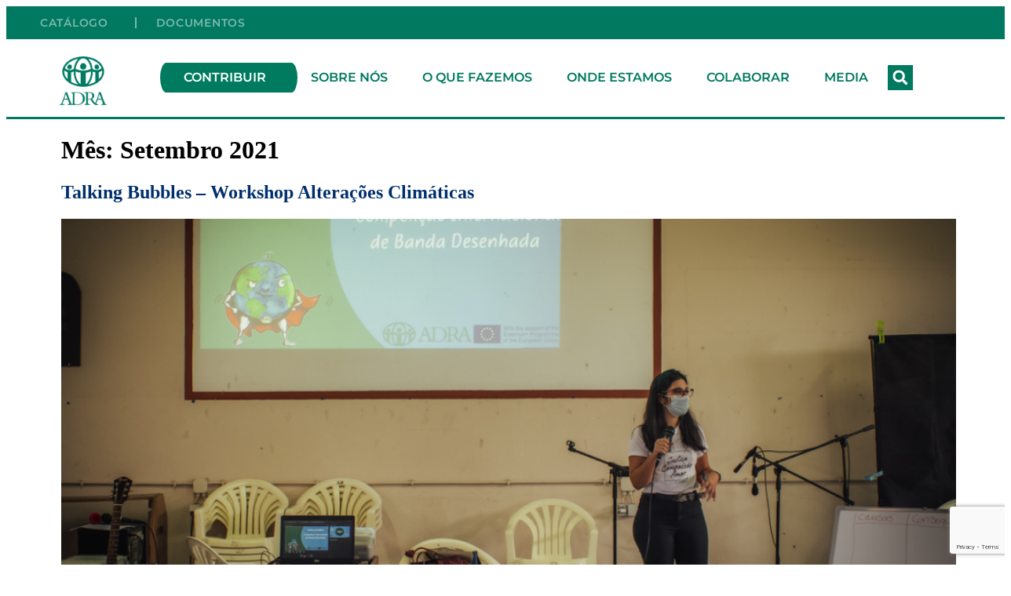

--- FILE ---
content_type: text/html; charset=utf-8
request_url: https://www.google.com/recaptcha/api2/anchor?ar=1&k=6LeLODArAAAAAA7Ho8fXX3ka6Xhcg-7qr0uVumcR&co=aHR0cHM6Ly9hZHJhLm9yZy5wdDo0NDM.&hl=en&v=PoyoqOPhxBO7pBk68S4YbpHZ&size=invisible&anchor-ms=20000&execute-ms=30000&cb=1y239w8pnenz
body_size: 48732
content:
<!DOCTYPE HTML><html dir="ltr" lang="en"><head><meta http-equiv="Content-Type" content="text/html; charset=UTF-8">
<meta http-equiv="X-UA-Compatible" content="IE=edge">
<title>reCAPTCHA</title>
<style type="text/css">
/* cyrillic-ext */
@font-face {
  font-family: 'Roboto';
  font-style: normal;
  font-weight: 400;
  font-stretch: 100%;
  src: url(//fonts.gstatic.com/s/roboto/v48/KFO7CnqEu92Fr1ME7kSn66aGLdTylUAMa3GUBHMdazTgWw.woff2) format('woff2');
  unicode-range: U+0460-052F, U+1C80-1C8A, U+20B4, U+2DE0-2DFF, U+A640-A69F, U+FE2E-FE2F;
}
/* cyrillic */
@font-face {
  font-family: 'Roboto';
  font-style: normal;
  font-weight: 400;
  font-stretch: 100%;
  src: url(//fonts.gstatic.com/s/roboto/v48/KFO7CnqEu92Fr1ME7kSn66aGLdTylUAMa3iUBHMdazTgWw.woff2) format('woff2');
  unicode-range: U+0301, U+0400-045F, U+0490-0491, U+04B0-04B1, U+2116;
}
/* greek-ext */
@font-face {
  font-family: 'Roboto';
  font-style: normal;
  font-weight: 400;
  font-stretch: 100%;
  src: url(//fonts.gstatic.com/s/roboto/v48/KFO7CnqEu92Fr1ME7kSn66aGLdTylUAMa3CUBHMdazTgWw.woff2) format('woff2');
  unicode-range: U+1F00-1FFF;
}
/* greek */
@font-face {
  font-family: 'Roboto';
  font-style: normal;
  font-weight: 400;
  font-stretch: 100%;
  src: url(//fonts.gstatic.com/s/roboto/v48/KFO7CnqEu92Fr1ME7kSn66aGLdTylUAMa3-UBHMdazTgWw.woff2) format('woff2');
  unicode-range: U+0370-0377, U+037A-037F, U+0384-038A, U+038C, U+038E-03A1, U+03A3-03FF;
}
/* math */
@font-face {
  font-family: 'Roboto';
  font-style: normal;
  font-weight: 400;
  font-stretch: 100%;
  src: url(//fonts.gstatic.com/s/roboto/v48/KFO7CnqEu92Fr1ME7kSn66aGLdTylUAMawCUBHMdazTgWw.woff2) format('woff2');
  unicode-range: U+0302-0303, U+0305, U+0307-0308, U+0310, U+0312, U+0315, U+031A, U+0326-0327, U+032C, U+032F-0330, U+0332-0333, U+0338, U+033A, U+0346, U+034D, U+0391-03A1, U+03A3-03A9, U+03B1-03C9, U+03D1, U+03D5-03D6, U+03F0-03F1, U+03F4-03F5, U+2016-2017, U+2034-2038, U+203C, U+2040, U+2043, U+2047, U+2050, U+2057, U+205F, U+2070-2071, U+2074-208E, U+2090-209C, U+20D0-20DC, U+20E1, U+20E5-20EF, U+2100-2112, U+2114-2115, U+2117-2121, U+2123-214F, U+2190, U+2192, U+2194-21AE, U+21B0-21E5, U+21F1-21F2, U+21F4-2211, U+2213-2214, U+2216-22FF, U+2308-230B, U+2310, U+2319, U+231C-2321, U+2336-237A, U+237C, U+2395, U+239B-23B7, U+23D0, U+23DC-23E1, U+2474-2475, U+25AF, U+25B3, U+25B7, U+25BD, U+25C1, U+25CA, U+25CC, U+25FB, U+266D-266F, U+27C0-27FF, U+2900-2AFF, U+2B0E-2B11, U+2B30-2B4C, U+2BFE, U+3030, U+FF5B, U+FF5D, U+1D400-1D7FF, U+1EE00-1EEFF;
}
/* symbols */
@font-face {
  font-family: 'Roboto';
  font-style: normal;
  font-weight: 400;
  font-stretch: 100%;
  src: url(//fonts.gstatic.com/s/roboto/v48/KFO7CnqEu92Fr1ME7kSn66aGLdTylUAMaxKUBHMdazTgWw.woff2) format('woff2');
  unicode-range: U+0001-000C, U+000E-001F, U+007F-009F, U+20DD-20E0, U+20E2-20E4, U+2150-218F, U+2190, U+2192, U+2194-2199, U+21AF, U+21E6-21F0, U+21F3, U+2218-2219, U+2299, U+22C4-22C6, U+2300-243F, U+2440-244A, U+2460-24FF, U+25A0-27BF, U+2800-28FF, U+2921-2922, U+2981, U+29BF, U+29EB, U+2B00-2BFF, U+4DC0-4DFF, U+FFF9-FFFB, U+10140-1018E, U+10190-1019C, U+101A0, U+101D0-101FD, U+102E0-102FB, U+10E60-10E7E, U+1D2C0-1D2D3, U+1D2E0-1D37F, U+1F000-1F0FF, U+1F100-1F1AD, U+1F1E6-1F1FF, U+1F30D-1F30F, U+1F315, U+1F31C, U+1F31E, U+1F320-1F32C, U+1F336, U+1F378, U+1F37D, U+1F382, U+1F393-1F39F, U+1F3A7-1F3A8, U+1F3AC-1F3AF, U+1F3C2, U+1F3C4-1F3C6, U+1F3CA-1F3CE, U+1F3D4-1F3E0, U+1F3ED, U+1F3F1-1F3F3, U+1F3F5-1F3F7, U+1F408, U+1F415, U+1F41F, U+1F426, U+1F43F, U+1F441-1F442, U+1F444, U+1F446-1F449, U+1F44C-1F44E, U+1F453, U+1F46A, U+1F47D, U+1F4A3, U+1F4B0, U+1F4B3, U+1F4B9, U+1F4BB, U+1F4BF, U+1F4C8-1F4CB, U+1F4D6, U+1F4DA, U+1F4DF, U+1F4E3-1F4E6, U+1F4EA-1F4ED, U+1F4F7, U+1F4F9-1F4FB, U+1F4FD-1F4FE, U+1F503, U+1F507-1F50B, U+1F50D, U+1F512-1F513, U+1F53E-1F54A, U+1F54F-1F5FA, U+1F610, U+1F650-1F67F, U+1F687, U+1F68D, U+1F691, U+1F694, U+1F698, U+1F6AD, U+1F6B2, U+1F6B9-1F6BA, U+1F6BC, U+1F6C6-1F6CF, U+1F6D3-1F6D7, U+1F6E0-1F6EA, U+1F6F0-1F6F3, U+1F6F7-1F6FC, U+1F700-1F7FF, U+1F800-1F80B, U+1F810-1F847, U+1F850-1F859, U+1F860-1F887, U+1F890-1F8AD, U+1F8B0-1F8BB, U+1F8C0-1F8C1, U+1F900-1F90B, U+1F93B, U+1F946, U+1F984, U+1F996, U+1F9E9, U+1FA00-1FA6F, U+1FA70-1FA7C, U+1FA80-1FA89, U+1FA8F-1FAC6, U+1FACE-1FADC, U+1FADF-1FAE9, U+1FAF0-1FAF8, U+1FB00-1FBFF;
}
/* vietnamese */
@font-face {
  font-family: 'Roboto';
  font-style: normal;
  font-weight: 400;
  font-stretch: 100%;
  src: url(//fonts.gstatic.com/s/roboto/v48/KFO7CnqEu92Fr1ME7kSn66aGLdTylUAMa3OUBHMdazTgWw.woff2) format('woff2');
  unicode-range: U+0102-0103, U+0110-0111, U+0128-0129, U+0168-0169, U+01A0-01A1, U+01AF-01B0, U+0300-0301, U+0303-0304, U+0308-0309, U+0323, U+0329, U+1EA0-1EF9, U+20AB;
}
/* latin-ext */
@font-face {
  font-family: 'Roboto';
  font-style: normal;
  font-weight: 400;
  font-stretch: 100%;
  src: url(//fonts.gstatic.com/s/roboto/v48/KFO7CnqEu92Fr1ME7kSn66aGLdTylUAMa3KUBHMdazTgWw.woff2) format('woff2');
  unicode-range: U+0100-02BA, U+02BD-02C5, U+02C7-02CC, U+02CE-02D7, U+02DD-02FF, U+0304, U+0308, U+0329, U+1D00-1DBF, U+1E00-1E9F, U+1EF2-1EFF, U+2020, U+20A0-20AB, U+20AD-20C0, U+2113, U+2C60-2C7F, U+A720-A7FF;
}
/* latin */
@font-face {
  font-family: 'Roboto';
  font-style: normal;
  font-weight: 400;
  font-stretch: 100%;
  src: url(//fonts.gstatic.com/s/roboto/v48/KFO7CnqEu92Fr1ME7kSn66aGLdTylUAMa3yUBHMdazQ.woff2) format('woff2');
  unicode-range: U+0000-00FF, U+0131, U+0152-0153, U+02BB-02BC, U+02C6, U+02DA, U+02DC, U+0304, U+0308, U+0329, U+2000-206F, U+20AC, U+2122, U+2191, U+2193, U+2212, U+2215, U+FEFF, U+FFFD;
}
/* cyrillic-ext */
@font-face {
  font-family: 'Roboto';
  font-style: normal;
  font-weight: 500;
  font-stretch: 100%;
  src: url(//fonts.gstatic.com/s/roboto/v48/KFO7CnqEu92Fr1ME7kSn66aGLdTylUAMa3GUBHMdazTgWw.woff2) format('woff2');
  unicode-range: U+0460-052F, U+1C80-1C8A, U+20B4, U+2DE0-2DFF, U+A640-A69F, U+FE2E-FE2F;
}
/* cyrillic */
@font-face {
  font-family: 'Roboto';
  font-style: normal;
  font-weight: 500;
  font-stretch: 100%;
  src: url(//fonts.gstatic.com/s/roboto/v48/KFO7CnqEu92Fr1ME7kSn66aGLdTylUAMa3iUBHMdazTgWw.woff2) format('woff2');
  unicode-range: U+0301, U+0400-045F, U+0490-0491, U+04B0-04B1, U+2116;
}
/* greek-ext */
@font-face {
  font-family: 'Roboto';
  font-style: normal;
  font-weight: 500;
  font-stretch: 100%;
  src: url(//fonts.gstatic.com/s/roboto/v48/KFO7CnqEu92Fr1ME7kSn66aGLdTylUAMa3CUBHMdazTgWw.woff2) format('woff2');
  unicode-range: U+1F00-1FFF;
}
/* greek */
@font-face {
  font-family: 'Roboto';
  font-style: normal;
  font-weight: 500;
  font-stretch: 100%;
  src: url(//fonts.gstatic.com/s/roboto/v48/KFO7CnqEu92Fr1ME7kSn66aGLdTylUAMa3-UBHMdazTgWw.woff2) format('woff2');
  unicode-range: U+0370-0377, U+037A-037F, U+0384-038A, U+038C, U+038E-03A1, U+03A3-03FF;
}
/* math */
@font-face {
  font-family: 'Roboto';
  font-style: normal;
  font-weight: 500;
  font-stretch: 100%;
  src: url(//fonts.gstatic.com/s/roboto/v48/KFO7CnqEu92Fr1ME7kSn66aGLdTylUAMawCUBHMdazTgWw.woff2) format('woff2');
  unicode-range: U+0302-0303, U+0305, U+0307-0308, U+0310, U+0312, U+0315, U+031A, U+0326-0327, U+032C, U+032F-0330, U+0332-0333, U+0338, U+033A, U+0346, U+034D, U+0391-03A1, U+03A3-03A9, U+03B1-03C9, U+03D1, U+03D5-03D6, U+03F0-03F1, U+03F4-03F5, U+2016-2017, U+2034-2038, U+203C, U+2040, U+2043, U+2047, U+2050, U+2057, U+205F, U+2070-2071, U+2074-208E, U+2090-209C, U+20D0-20DC, U+20E1, U+20E5-20EF, U+2100-2112, U+2114-2115, U+2117-2121, U+2123-214F, U+2190, U+2192, U+2194-21AE, U+21B0-21E5, U+21F1-21F2, U+21F4-2211, U+2213-2214, U+2216-22FF, U+2308-230B, U+2310, U+2319, U+231C-2321, U+2336-237A, U+237C, U+2395, U+239B-23B7, U+23D0, U+23DC-23E1, U+2474-2475, U+25AF, U+25B3, U+25B7, U+25BD, U+25C1, U+25CA, U+25CC, U+25FB, U+266D-266F, U+27C0-27FF, U+2900-2AFF, U+2B0E-2B11, U+2B30-2B4C, U+2BFE, U+3030, U+FF5B, U+FF5D, U+1D400-1D7FF, U+1EE00-1EEFF;
}
/* symbols */
@font-face {
  font-family: 'Roboto';
  font-style: normal;
  font-weight: 500;
  font-stretch: 100%;
  src: url(//fonts.gstatic.com/s/roboto/v48/KFO7CnqEu92Fr1ME7kSn66aGLdTylUAMaxKUBHMdazTgWw.woff2) format('woff2');
  unicode-range: U+0001-000C, U+000E-001F, U+007F-009F, U+20DD-20E0, U+20E2-20E4, U+2150-218F, U+2190, U+2192, U+2194-2199, U+21AF, U+21E6-21F0, U+21F3, U+2218-2219, U+2299, U+22C4-22C6, U+2300-243F, U+2440-244A, U+2460-24FF, U+25A0-27BF, U+2800-28FF, U+2921-2922, U+2981, U+29BF, U+29EB, U+2B00-2BFF, U+4DC0-4DFF, U+FFF9-FFFB, U+10140-1018E, U+10190-1019C, U+101A0, U+101D0-101FD, U+102E0-102FB, U+10E60-10E7E, U+1D2C0-1D2D3, U+1D2E0-1D37F, U+1F000-1F0FF, U+1F100-1F1AD, U+1F1E6-1F1FF, U+1F30D-1F30F, U+1F315, U+1F31C, U+1F31E, U+1F320-1F32C, U+1F336, U+1F378, U+1F37D, U+1F382, U+1F393-1F39F, U+1F3A7-1F3A8, U+1F3AC-1F3AF, U+1F3C2, U+1F3C4-1F3C6, U+1F3CA-1F3CE, U+1F3D4-1F3E0, U+1F3ED, U+1F3F1-1F3F3, U+1F3F5-1F3F7, U+1F408, U+1F415, U+1F41F, U+1F426, U+1F43F, U+1F441-1F442, U+1F444, U+1F446-1F449, U+1F44C-1F44E, U+1F453, U+1F46A, U+1F47D, U+1F4A3, U+1F4B0, U+1F4B3, U+1F4B9, U+1F4BB, U+1F4BF, U+1F4C8-1F4CB, U+1F4D6, U+1F4DA, U+1F4DF, U+1F4E3-1F4E6, U+1F4EA-1F4ED, U+1F4F7, U+1F4F9-1F4FB, U+1F4FD-1F4FE, U+1F503, U+1F507-1F50B, U+1F50D, U+1F512-1F513, U+1F53E-1F54A, U+1F54F-1F5FA, U+1F610, U+1F650-1F67F, U+1F687, U+1F68D, U+1F691, U+1F694, U+1F698, U+1F6AD, U+1F6B2, U+1F6B9-1F6BA, U+1F6BC, U+1F6C6-1F6CF, U+1F6D3-1F6D7, U+1F6E0-1F6EA, U+1F6F0-1F6F3, U+1F6F7-1F6FC, U+1F700-1F7FF, U+1F800-1F80B, U+1F810-1F847, U+1F850-1F859, U+1F860-1F887, U+1F890-1F8AD, U+1F8B0-1F8BB, U+1F8C0-1F8C1, U+1F900-1F90B, U+1F93B, U+1F946, U+1F984, U+1F996, U+1F9E9, U+1FA00-1FA6F, U+1FA70-1FA7C, U+1FA80-1FA89, U+1FA8F-1FAC6, U+1FACE-1FADC, U+1FADF-1FAE9, U+1FAF0-1FAF8, U+1FB00-1FBFF;
}
/* vietnamese */
@font-face {
  font-family: 'Roboto';
  font-style: normal;
  font-weight: 500;
  font-stretch: 100%;
  src: url(//fonts.gstatic.com/s/roboto/v48/KFO7CnqEu92Fr1ME7kSn66aGLdTylUAMa3OUBHMdazTgWw.woff2) format('woff2');
  unicode-range: U+0102-0103, U+0110-0111, U+0128-0129, U+0168-0169, U+01A0-01A1, U+01AF-01B0, U+0300-0301, U+0303-0304, U+0308-0309, U+0323, U+0329, U+1EA0-1EF9, U+20AB;
}
/* latin-ext */
@font-face {
  font-family: 'Roboto';
  font-style: normal;
  font-weight: 500;
  font-stretch: 100%;
  src: url(//fonts.gstatic.com/s/roboto/v48/KFO7CnqEu92Fr1ME7kSn66aGLdTylUAMa3KUBHMdazTgWw.woff2) format('woff2');
  unicode-range: U+0100-02BA, U+02BD-02C5, U+02C7-02CC, U+02CE-02D7, U+02DD-02FF, U+0304, U+0308, U+0329, U+1D00-1DBF, U+1E00-1E9F, U+1EF2-1EFF, U+2020, U+20A0-20AB, U+20AD-20C0, U+2113, U+2C60-2C7F, U+A720-A7FF;
}
/* latin */
@font-face {
  font-family: 'Roboto';
  font-style: normal;
  font-weight: 500;
  font-stretch: 100%;
  src: url(//fonts.gstatic.com/s/roboto/v48/KFO7CnqEu92Fr1ME7kSn66aGLdTylUAMa3yUBHMdazQ.woff2) format('woff2');
  unicode-range: U+0000-00FF, U+0131, U+0152-0153, U+02BB-02BC, U+02C6, U+02DA, U+02DC, U+0304, U+0308, U+0329, U+2000-206F, U+20AC, U+2122, U+2191, U+2193, U+2212, U+2215, U+FEFF, U+FFFD;
}
/* cyrillic-ext */
@font-face {
  font-family: 'Roboto';
  font-style: normal;
  font-weight: 900;
  font-stretch: 100%;
  src: url(//fonts.gstatic.com/s/roboto/v48/KFO7CnqEu92Fr1ME7kSn66aGLdTylUAMa3GUBHMdazTgWw.woff2) format('woff2');
  unicode-range: U+0460-052F, U+1C80-1C8A, U+20B4, U+2DE0-2DFF, U+A640-A69F, U+FE2E-FE2F;
}
/* cyrillic */
@font-face {
  font-family: 'Roboto';
  font-style: normal;
  font-weight: 900;
  font-stretch: 100%;
  src: url(//fonts.gstatic.com/s/roboto/v48/KFO7CnqEu92Fr1ME7kSn66aGLdTylUAMa3iUBHMdazTgWw.woff2) format('woff2');
  unicode-range: U+0301, U+0400-045F, U+0490-0491, U+04B0-04B1, U+2116;
}
/* greek-ext */
@font-face {
  font-family: 'Roboto';
  font-style: normal;
  font-weight: 900;
  font-stretch: 100%;
  src: url(//fonts.gstatic.com/s/roboto/v48/KFO7CnqEu92Fr1ME7kSn66aGLdTylUAMa3CUBHMdazTgWw.woff2) format('woff2');
  unicode-range: U+1F00-1FFF;
}
/* greek */
@font-face {
  font-family: 'Roboto';
  font-style: normal;
  font-weight: 900;
  font-stretch: 100%;
  src: url(//fonts.gstatic.com/s/roboto/v48/KFO7CnqEu92Fr1ME7kSn66aGLdTylUAMa3-UBHMdazTgWw.woff2) format('woff2');
  unicode-range: U+0370-0377, U+037A-037F, U+0384-038A, U+038C, U+038E-03A1, U+03A3-03FF;
}
/* math */
@font-face {
  font-family: 'Roboto';
  font-style: normal;
  font-weight: 900;
  font-stretch: 100%;
  src: url(//fonts.gstatic.com/s/roboto/v48/KFO7CnqEu92Fr1ME7kSn66aGLdTylUAMawCUBHMdazTgWw.woff2) format('woff2');
  unicode-range: U+0302-0303, U+0305, U+0307-0308, U+0310, U+0312, U+0315, U+031A, U+0326-0327, U+032C, U+032F-0330, U+0332-0333, U+0338, U+033A, U+0346, U+034D, U+0391-03A1, U+03A3-03A9, U+03B1-03C9, U+03D1, U+03D5-03D6, U+03F0-03F1, U+03F4-03F5, U+2016-2017, U+2034-2038, U+203C, U+2040, U+2043, U+2047, U+2050, U+2057, U+205F, U+2070-2071, U+2074-208E, U+2090-209C, U+20D0-20DC, U+20E1, U+20E5-20EF, U+2100-2112, U+2114-2115, U+2117-2121, U+2123-214F, U+2190, U+2192, U+2194-21AE, U+21B0-21E5, U+21F1-21F2, U+21F4-2211, U+2213-2214, U+2216-22FF, U+2308-230B, U+2310, U+2319, U+231C-2321, U+2336-237A, U+237C, U+2395, U+239B-23B7, U+23D0, U+23DC-23E1, U+2474-2475, U+25AF, U+25B3, U+25B7, U+25BD, U+25C1, U+25CA, U+25CC, U+25FB, U+266D-266F, U+27C0-27FF, U+2900-2AFF, U+2B0E-2B11, U+2B30-2B4C, U+2BFE, U+3030, U+FF5B, U+FF5D, U+1D400-1D7FF, U+1EE00-1EEFF;
}
/* symbols */
@font-face {
  font-family: 'Roboto';
  font-style: normal;
  font-weight: 900;
  font-stretch: 100%;
  src: url(//fonts.gstatic.com/s/roboto/v48/KFO7CnqEu92Fr1ME7kSn66aGLdTylUAMaxKUBHMdazTgWw.woff2) format('woff2');
  unicode-range: U+0001-000C, U+000E-001F, U+007F-009F, U+20DD-20E0, U+20E2-20E4, U+2150-218F, U+2190, U+2192, U+2194-2199, U+21AF, U+21E6-21F0, U+21F3, U+2218-2219, U+2299, U+22C4-22C6, U+2300-243F, U+2440-244A, U+2460-24FF, U+25A0-27BF, U+2800-28FF, U+2921-2922, U+2981, U+29BF, U+29EB, U+2B00-2BFF, U+4DC0-4DFF, U+FFF9-FFFB, U+10140-1018E, U+10190-1019C, U+101A0, U+101D0-101FD, U+102E0-102FB, U+10E60-10E7E, U+1D2C0-1D2D3, U+1D2E0-1D37F, U+1F000-1F0FF, U+1F100-1F1AD, U+1F1E6-1F1FF, U+1F30D-1F30F, U+1F315, U+1F31C, U+1F31E, U+1F320-1F32C, U+1F336, U+1F378, U+1F37D, U+1F382, U+1F393-1F39F, U+1F3A7-1F3A8, U+1F3AC-1F3AF, U+1F3C2, U+1F3C4-1F3C6, U+1F3CA-1F3CE, U+1F3D4-1F3E0, U+1F3ED, U+1F3F1-1F3F3, U+1F3F5-1F3F7, U+1F408, U+1F415, U+1F41F, U+1F426, U+1F43F, U+1F441-1F442, U+1F444, U+1F446-1F449, U+1F44C-1F44E, U+1F453, U+1F46A, U+1F47D, U+1F4A3, U+1F4B0, U+1F4B3, U+1F4B9, U+1F4BB, U+1F4BF, U+1F4C8-1F4CB, U+1F4D6, U+1F4DA, U+1F4DF, U+1F4E3-1F4E6, U+1F4EA-1F4ED, U+1F4F7, U+1F4F9-1F4FB, U+1F4FD-1F4FE, U+1F503, U+1F507-1F50B, U+1F50D, U+1F512-1F513, U+1F53E-1F54A, U+1F54F-1F5FA, U+1F610, U+1F650-1F67F, U+1F687, U+1F68D, U+1F691, U+1F694, U+1F698, U+1F6AD, U+1F6B2, U+1F6B9-1F6BA, U+1F6BC, U+1F6C6-1F6CF, U+1F6D3-1F6D7, U+1F6E0-1F6EA, U+1F6F0-1F6F3, U+1F6F7-1F6FC, U+1F700-1F7FF, U+1F800-1F80B, U+1F810-1F847, U+1F850-1F859, U+1F860-1F887, U+1F890-1F8AD, U+1F8B0-1F8BB, U+1F8C0-1F8C1, U+1F900-1F90B, U+1F93B, U+1F946, U+1F984, U+1F996, U+1F9E9, U+1FA00-1FA6F, U+1FA70-1FA7C, U+1FA80-1FA89, U+1FA8F-1FAC6, U+1FACE-1FADC, U+1FADF-1FAE9, U+1FAF0-1FAF8, U+1FB00-1FBFF;
}
/* vietnamese */
@font-face {
  font-family: 'Roboto';
  font-style: normal;
  font-weight: 900;
  font-stretch: 100%;
  src: url(//fonts.gstatic.com/s/roboto/v48/KFO7CnqEu92Fr1ME7kSn66aGLdTylUAMa3OUBHMdazTgWw.woff2) format('woff2');
  unicode-range: U+0102-0103, U+0110-0111, U+0128-0129, U+0168-0169, U+01A0-01A1, U+01AF-01B0, U+0300-0301, U+0303-0304, U+0308-0309, U+0323, U+0329, U+1EA0-1EF9, U+20AB;
}
/* latin-ext */
@font-face {
  font-family: 'Roboto';
  font-style: normal;
  font-weight: 900;
  font-stretch: 100%;
  src: url(//fonts.gstatic.com/s/roboto/v48/KFO7CnqEu92Fr1ME7kSn66aGLdTylUAMa3KUBHMdazTgWw.woff2) format('woff2');
  unicode-range: U+0100-02BA, U+02BD-02C5, U+02C7-02CC, U+02CE-02D7, U+02DD-02FF, U+0304, U+0308, U+0329, U+1D00-1DBF, U+1E00-1E9F, U+1EF2-1EFF, U+2020, U+20A0-20AB, U+20AD-20C0, U+2113, U+2C60-2C7F, U+A720-A7FF;
}
/* latin */
@font-face {
  font-family: 'Roboto';
  font-style: normal;
  font-weight: 900;
  font-stretch: 100%;
  src: url(//fonts.gstatic.com/s/roboto/v48/KFO7CnqEu92Fr1ME7kSn66aGLdTylUAMa3yUBHMdazQ.woff2) format('woff2');
  unicode-range: U+0000-00FF, U+0131, U+0152-0153, U+02BB-02BC, U+02C6, U+02DA, U+02DC, U+0304, U+0308, U+0329, U+2000-206F, U+20AC, U+2122, U+2191, U+2193, U+2212, U+2215, U+FEFF, U+FFFD;
}

</style>
<link rel="stylesheet" type="text/css" href="https://www.gstatic.com/recaptcha/releases/PoyoqOPhxBO7pBk68S4YbpHZ/styles__ltr.css">
<script nonce="2LokD2EN3SPKvTaJSdTvCw" type="text/javascript">window['__recaptcha_api'] = 'https://www.google.com/recaptcha/api2/';</script>
<script type="text/javascript" src="https://www.gstatic.com/recaptcha/releases/PoyoqOPhxBO7pBk68S4YbpHZ/recaptcha__en.js" nonce="2LokD2EN3SPKvTaJSdTvCw">
      
    </script></head>
<body><div id="rc-anchor-alert" class="rc-anchor-alert"></div>
<input type="hidden" id="recaptcha-token" value="[base64]">
<script type="text/javascript" nonce="2LokD2EN3SPKvTaJSdTvCw">
      recaptcha.anchor.Main.init("[\x22ainput\x22,[\x22bgdata\x22,\x22\x22,\[base64]/[base64]/[base64]/[base64]/[base64]/[base64]/KGcoTywyNTMsTy5PKSxVRyhPLEMpKTpnKE8sMjUzLEMpLE8pKSxsKSksTykpfSxieT1mdW5jdGlvbihDLE8sdSxsKXtmb3IobD0odT1SKEMpLDApO08+MDtPLS0pbD1sPDw4fFooQyk7ZyhDLHUsbCl9LFVHPWZ1bmN0aW9uKEMsTyl7Qy5pLmxlbmd0aD4xMDQ/[base64]/[base64]/[base64]/[base64]/[base64]/[base64]/[base64]\\u003d\x22,\[base64]\\u003d\\u003d\x22,\x22w5R7w5fDqcKPwpMBXhrCscKBwow8wqJSwq/ClsKiw5rDimdJazBPw7JFG3gFRCPDqMKawqt4aHlWc2ohwr3CnGjDk3zDljzCjD/Do8KMaioFw7PDpB1Uw7LClcOYAj/Dr8OXeMK9wpx3SsKRw6pVOCbDrm7DnUXDilpXwoJVw6crf8K/[base64]/DsmVvIcOVwoBywo/DsxpRwpNVW8OlUMKlwobCn8KBwrDCs2U8wqJqwqXCkMO6wpbDo37Dk8OcPMK1wqzChgZSK3IGDgfChcKrwpllw6JgwrE1FcK5PMKmwrbDphXCmzc1w6xbHVvDucKEwqZoaEpGI8KVwpslecOHQERzw6ASwrN/Gy3CtMO1w5/[base64]/DmcKow4g/[base64]/Cln/Cg0lHcGtXQMOeB1l6VGrDiX7Cv8Obwr7ClcOWAHXCi0HCmjxlegLCt8O/w4hzw5BZwp1Zwo4tRTDCslTDqMODV8O3L8Kbej4iwrLCiFsPw6/[base64]/[base64]/w73Dh8OJanJZw47DkTwSw7nCt8KwZVIJX8OlF2DDucOYw4jDrwFdKsKfD33Dm8K+ch4/S8O2eElGw6zCvkAQw5h0Ck7DmcKswrTDn8OPw7/DpcONc8OOw5PCmMKNTcO3w5XCtsKFwqfDiXMMEcOqwqXDk8Otw68IPzQjbsO5w77DuDFZw5FVw7/Dnlp/wo7DvWzCtMK0w5HDqcOtwqTCkcK7RcOFC8K5fsOpw5xrwrtFw4BWw5/[base64]/CncKJwrwoWsOPwqR9w7MRw50cLMOlw4HCsMKyXQ97P8Ouw410w7rCtg5/HsOqXmHCscOzJsO3IsOAw65kw54TasObIsKiIsOLw5jClsKgw6bCgcOOeBbCncKywogjw4fDqmZcwqBSwoXDiDc7wrnCm05SwoTDi8KzOVQLHcKzw45FMl/DgwjDm8KbwpU9wo3DvHPDsMKVw5AlUisqwqEhw4jChsK5XMKBwpbDiMKjw6gcw7bCgcOcwpA+LMO+wpgTw4LDlDMzHFpEw7/[base64]/[base64]/CgcKGwpNow6I2wol4AMONDcKoa8KQwp52acKcwoIzCATCmsKeNMKbwrHCvcOzM8KVOyDCrVBBwppgURrCmywhF8KzwqHDomXDmTBjcsOOYmLCtAjCt8OkTcOYwovDg2sHNcOFG8O2wo4gwprDpHbDgQcbw5fDvsKifsO/HcOzw7hVw5pWWsKEHA8ow79kKwLDhcOpw50SQ8KuwpbDpxgfJ8Kvwp3DrsONwqDDh1wva8K3E8KgwoUzJlI7w5YGwrfDksKUw689cx3CklrDvcKIw5dWwq9dwrzCjCtVBMOQOBVxwpnDkX/Di8OKw4dMwpPCjcOqKGFef8Ovwo3DtMKZGcOawrtHw5kqwp1hBsOqw4nCqsOXw4TCusOIwok2EMOFL2fClARCwqcew4oQB8KOBg1XPjLCnsK5SSxVPzBiwo9ewqDCphHDgWRGwrUubMOnRcO1wq5MQ8OBTzkYwprDhMK2dsO5w7zDmWJaOMKLw6/CgcKtRSjDo8O/B8O1w47DqcKeI8O0V8O0woTDtG8rwpcGwqvDhlBHTMK9USh2w5zCrivCq8OrXMOKEsO5w6fDgMONDsKQwrvDhMOmwo9XXRMKwpzCjMK6w6pMU8OhdsKjw4tWesKsw6NLw6TCpMOOS8OTw7TCsMK+DH/DjwvDkMKmw53Cm8KtRVsvNMO7VMOHwoo8woA6UB4hFgwvwoHDjXHDoMO6IiTDoW7CsFUfYX3DgQ4VM8KSeMKFRGLCrgrDocKmwqNbwq4MBD/CicKyw48+BFHCjjfDnG9SEcOow4LDuxBOw5jChsOEAAQnw6bCi8O7THDCh20Kw4pndMKLesOHw4LDhEbDssKtwr/CrcK0wrxzQMOjwpDCsx8bw4bDkcOAJijChzUUHiPCsXPDtsOfw65cLyHDuGXDt8ONwpw+wq/DnGDDrxocw5HCig7Ch8OqNQIiXEHDjSbDv8OWwrXCqcK/R3jCtybDgMK9FsK9woPCt0Npw5cPZcKRRVQvaMOew5h9worDrT4BWMKPX0lew43DnMO/wo7CrsK6w4TCusKUwql1GcKGwqsuwrfDs8K5RRwfwobDrMKlwonCncKnfcKxw6M/KHBCwptIwo5RfTBYw795JMKrwptRAUbDlSlEZ0DCm8K/w5bDiMOBw6hhExzCtE/[base64]/[base64]/CvMKwT1jDscOvwpnDm8OTYlUtwoAlMABRZsOyCMKbb8KXwp9uw4FeHRIuw4HDolBPwoR3w6jCsxgYwpbCnsOOworCmyZbWnx4IzDCicKRUSoDw5tkU8KRwpt0WsOYcsKBwqrDt3zDicOLwrrDtl9Vw57Djz/[base64]/ChDd5wonCvjUGScKIw4dKY8KiWQ8bATRIUsKhwrjDmMKGwqfChcKURMKCHXA8MMKAPHQJwo7CmsOcw5jClsOYw7IGw5BCKcOCwpjDsQTDikcBw75Lw49cwpTCogEuI1B3wqpZw6/CjcK0TFAqUMOew4V+MHZbw6tRw4gTBBMOw5nDuQ7CuBEWE8KLZQzCp8O7Okh7METCtcOxwqbCllcFasOnw6bCixlMLXnDgBTDl1MgwpItBsKDw4zCo8K3AiJMw67CqyTCqDNEwogrw5TCkjsYaCINwrrDgMK3JMKZEzjCjl/DscKowprDrWtLVcKbMUzDghjCmcO9wqRGaCvCssKVT0sZDSTDv8ODwp5Lw4/DjsOvw4TCu8OywoXChjPChEo/UCRSw6zCqcKiE2jDmcK3wo08w4TCmcKZwoLCicKxw5TCh8Ktw7bClcKDNcOBZsKmwrTCmGVQw6nCmjZrVMKOAEdhTsOxw69Lw4lSw4XDosKUKEh1w6wJVsKHw6gCw4zCrm3Dnn/Cq2U2woDChkhEw5l7HXLCmGvDlcO9PcOFYmEJVcOMfsObdxDDrjPDv8OUJTbCr8OWw7nCrCMPR8ORZcOrw7UUeMOWw7fCkzMrw4zCtsO9OxvDlTrCucKrw6HDkQfDrm0EVsOQFAHDg3DCmMO/w7cjU8KmQxUiR8KPw6HCsyLDt8KAKMObw6vDv8Kjwo0jUh3ChW7DmCo/w45awrrDjsKPw6/CmcKDw47CoihgQMOwX20uKmrDn3hiwrXDoUnCiG7Cp8OmwqZOw48aGsK0UcOobcKkw782ajzDkMO0w7N0RcO/eQXCtMKrwpTDrcOrVTDCvzkOZcKIw6bChADCsnPChj3ClcKDO8K9w7h5O8O7LAACEsO4w7XDssKewrVpSCPDp8Osw6nCtlHDgQbCkEo7PsKjWMOYwo/CmsO1wr/DtgvDmMKzWcKCKHzDo8KGwqlpR0TDsCXDqMK0Rhgrwp15w54Kw4ZSw4jDpsO/[base64]/[base64]/fcKrw7XDhMKuwo06w5XClMKOVyDCv2PCs3vCnRBFw5fDsFBWc3ELDMKVTcKvw7zDhsKeQcOiwo1Dd8OvwpnDpcOVw7rDpsK+w4TCtwXCpknClFV9Y0rCgCzDhwXCusO2csOzWxIJE13CosKKG33DoMOBw5XDssOzWB8ywrjDiRbCs8KFw7J9w5IzVcKXBMOgM8K/YCfChx7DosO0PRxqw6hzw7hFwprDomYZS2EKMMO3w4JoYiLCo8KfRcK5AcK0w7VAw6rDqgzChF7CkgjDkMKUE8KBCW45KTxbW8KcFcO8QMKnOGgXw67CqH/Dr8OMd8KjwqzClsOowp9JTMKawqPCs3jCjMKQwoXCnwpswplww6nCrsKzw5LDjGPDmTECwrvCi8Ksw7cuwrXDuzs7woTCtV8aZcOJK8OBw7FCw480w47CrMOcMi18w5QMw7XCrzDDjl3CsU7DnjwYw4d/ZMOGUX7Dm0M3U0chXsKkwpLCghBBw43DjsObw5bCjn1yIX0ewr3DtFjDs3ANIgZtbsKawq4aUcO2w4bDtAYuHMOdwrXDqcKINsOTVsO3w5ZaccOaAgsREsOtw7XCpcKIwq5hw74eQGjCix/DocKJw4jDnMO+MUNNcXsYSUrDnHrCjzHDjihRworClFTCiSnCnsKDw583wrA7HHppFcOWw5TDqRsRwo3CpnF5wrTCp2hZw5USwoJUw50OwpTCiMOqDMOFwrtSRlpBw4XCn2XCh8KhE3JvwpDDoAw2HMKPFxE+Gw9cPsOIwp/[base64]/CuX/Ctl7DsC8qN8KlW8OSBVnDocKKwoLDlcK/WS7CoGUoJ8KQD8Otwqhdw7bCu8OyKsK/w4zCvRHCuUXCtlAUdsKOUi9sw7fCkB1uYcOVwr7CllbCqX9Owo9SwosFJXfDrHbDn0fDhiPDtQfCkibCrsOswp0jw410w5bCqk1LwqNVwpnDrnHCucKzw5zDnMOjTsKrwq1/[base64]/w7htwoFhwr5pSMKPF3RAAVDCrMO6w5V+wpwOGsOLwqZlwqfDonjChcKLKsKkw4nCm8OpTsKgwrrDocOKYMOeNcKqw4bDhMKcwoYCw7pJwqfDkmljwrDCsgvDtsKNwrtXw4rDm8OTXWnCpMOOFAzDjC/[base64]/DpsO+UAA/C19Rw70LEGHDlsK8XsK/wrXDl0vCk8KCwpLDnMKOwpHCqSvCh8K2cEHDhsKZwr3DrcKww63Dr8OEOArCs3fDi8ORw6vCmsOWT8Khw6jDtEc0MRwcQMOnckNeDMO4BMOuPEV0w4LCiMOEaMOLfUIkw5jDsHUJw4cyFMKyw4DCh0M1w744V8Oyw73CmcOqwo/Cv8KZB8ObVQBaUjDCvMO6wrwkwqdtSH8Uw6XDq3bChsKxw5XCpcKwwqbCm8O7wqYOX8KiBgHCshXChMOawoVDFMKOLVHCpiLCncOXw6fDn8KBGRvCosKUGw/[base64]/DtQM7w6rDoMK1w5IRw4pEUhfDv8KLwq3CjMO4ecKcXcOowrp8wosuXSjCkcK0wpfCkXMMf1vCo8OtQMKqw7xewoHCjGZ8OMOREcKMZHLCoE07E3nDomLDocO5wqgGacKwacK8w4FiRsK/IcOnwrzCsSLDksOrw6YnSsOTZw8oDMKyw6/DoMOZw7TCnU5Yw4FmwpPCojgDN20lw4nCnSnDl1EOcgwENjdLw7nDijh+DgwKV8Krw7w+w4DCu8OMX8OOwpFaHMKdPcKKfnstw7bDvSfDqsKvwpTCqHbDu13DjA4Uah0JfQIcZMK3w7xGw4pAaR40w7nCrxFdw7PCoz1kw5MZCHTCmnguw4TCicK/w4huDWTCnFzCsMKYTsKpw7PDsTs/Y8KhwpvDr8O2HW56woDCjsOTTcOFwovDpiXDklg9VcKlw6bDs8OuZcKAwoBUw5hMP3bCqsKaGhJ+Ii/CtFTDjMKrw4vCicKnw47Dq8OuLsK9woDDoRbDoSPDnHA+w7DDrcKvbMKRF8KMO3IDwqAVwpc1RhrDggxGw6PCizDCqX14wofDhRvDp0JBw6PDo2New6kZw7XDhDLCqjoXw7jCpGZxPlNvY37DmT0DNsOiXB/CgcOEWcO0wr5CCcKVwqDDisOew6bCsEnCmjICHycIBS8kwqLDjxVZcCrCkXRWwoDCrsO4w7RILsOgwrHDlkU2JsKQRzDCnlHCmVs/wrvCpcKuPhRHwprDgh3ClMKOO8K/w5tKwog3w5tYD8OeHsKsw5/Dn8KSDTdsw5fDncOUw4EcbMK7w7bCkR/CtsKGw6UPw6nCvMKQwrbCnsKxw4zDkMOrw5Zrw5fDvcOLNmgwYcKTwqPDhsOCw5gIHDd3w7hIXhPDogzDuMOKwo/CtMKUW8K5ETzDuW4hwrp/w7V4wqPCojvDj8KgeW3DvmDDmsOlwoHDiRbDlXbCs8O3wqVPEw3CtE89wrdEwq8gw5tAM8O2DgZPw4bCgsKTwrzCqCPClVnCoWbCiT7CoBl6BMOTA11uPMKDwqXDvD41w7DCvynDqsKUM8KHdAbDj8KQw4LDpC3DhQMIw6rCuTsUQ3VFwoJ8MsOzRcK/w5bClz3DnkTCq8OOXsOnFllbdCFVw4PDs8KxwrHCpUsfGDnDjQh/UcOEdRgobDjDiE7DrxEMwrQcw5A3aMKfwpNHw64uwphOd8O3U0AVNj/CvV7Cgik1HQ4gXBDDj8Otw5Upw6TDl8ORwpFewqbCrcKKDDJQwprCljLCsUpUecO3fMKpwpTDmcKWwrzDocKgWHDDlsKlekbDpz5XXGl1wolEwoslw4vCtMKkwrDCucKQwooFcA/DskkCw47Cq8KzKWdpw5oEw5l2w5DCr8Kiw7rDmMOLZQ9pwrwHwqRMOx/Cp8K7w5sGwqdiwoE9ax/[base64]/wp97N2XDuAnCrGvCjVDDosOoFjnCosOcE8Krw78lfcKCCz/[base64]/DnEVaK8K/woLDrMOpKVfDsUXDtcOYwobCocO3fsKtw4PCnQDCvcKtwr1ewp82MQ3DmRk3wpZXwrEdC25xworCkcKEMcOqdlPDh0cDw5jDtMOZw7zCv1taw7PCisOeUMKNLxJjbETDp2EDS8KWwo/Dh10sNE5ccSPCkRfDviBWw7cHbmLDoWXDi3IGIsOYw5TDgnfDvMOzHFFqw4U6ZUNVw7bDjsOWw6E6w4IYw7xHwoLCrRsVU0/[base64]/N8KDw5LDuwxLEcOawrXDujF6BsKJw4xbw5ETw6TDoyXCtBgxJcKCw74CwrVlw6MQXcKwYD7Du8Kdw6I9eMOxasKgIWDDtcK6NUI/w6g7wojCs8OUdnHClcOFacK2f8O8WcKtTMKkN8OAwojCoSREwrNedMO0KsKRw4xew49weMOgSMKKfcOsfsKQw519BnDCtkLDkcOCwqbDpMK2aMKnw7rDoMKHw5VREsKWI8OJw5YmwoFRw4JuwqZ4wr7Do8O3w5nCjHh8W8OtCMKgw5tKwo/CpsKkw6EzcQtkw4/Dpm1IBTrComQ5EcKew4AawpDCnkhmwq/DvXTDhMOdwpDDvcOjw4/CpcKpwqRvR8K5AxHCssOCN8KcV8KkwoQsw6DDnUwgwozCi1d/w4TDhl1fYhPDhhbDsMKJwqLDoMOGw5duOjV2w4HCgcK/eMK/woVdw73CnsK8w6DDv8KDZ8O6w6zCvh8jwpMgeAMZw4YPW8KQcTNSw7EXwrrCr0Mdw7vChsKsPw0kVSfDjTDCv8O/w7zCvcKLw6lgLUlkwo7DkzjCr8KvBHxwwrrDh8KQw6UEbH8Kw6/CmnrCi8KswrsXbMKNE8KowpLDp1vDosOhwrgDwowjA8Ktw7UKXcKEwoTCnMK1wovCh1fDlcKDw5oQwqxOw59sccOAw41owpXCvCRUOhDDsMOyw5ABcxsawobCvSjCoMO6w4AXw7/DtD7DvwBnUmrDvEzCukAwLWbDsC/CicK5wqTDmMKKw4UkeMOhf8OPw7fDlTrCs3jCnQ/DohLDpHXCl8Oiw7tbwqBGw4ZJagzCosODwqHDuMKIwrXCmFzCnsKtw70SZiAawqJ6w5wRZ17CvMO2w5J3w6FoHE/DrcKJSsKVU3F5woNuMXTCvsKNw5/[base64]/Di1DDusOsS2HCjcKgDsKELMO3wpDDowdrDMKVwqXDhMKPOcOHwo0ywoDCsDgjw6IZQ8KwwqTCssO0TsO/AHnCk0sMaHhGYibCmALCtcOuPgs1wpHDrFZJworDscKkw73CmsOzIkDDuw/CtgPCrElCHMKEdhx5w7HCsMOaEcKGK10SWsKGw48aw5vDtsOQeMKoKHXDggrCg8K5NsOxXMKWw5kUw7XCtBgIf8K+w5o8wrx1wqN/[base64]/DlzpNQwXCnRYoY0twwoPCrMOBKsK7wqgjw7fCnmLDtMOeB2TCvsOIwozCrFUjw4pNwoHCl0HDrsO/wo4pwqNxCCHDqiHCs8OEwrZhw7LCiMKiwq/Ci8KdEVw2wp7DgCVhOEzCgMKyE8KnEcKuwrd0f8K6P8OMwpwEMXJhNSlFwqrDjFfCunwPLcO+d27Dl8KQJ0/[base64]/Dkm0xworDsMO8Fn10wobCpcKnT8KbwpFRQEB/w4cRwrbDlXkqwo/Cg2lxfSbDqwHCrAnDocOaLMOcwpg8dwnChz/DtAPCoDHDjFx8woRHwqFHw7nCty7DmB/ChsO6fVbChnXDkcKYD8KeECl/OUPDj1EewpPCvMKXw4TCiMOQwpfCtjLCvHfCkWnDgwDClsKFf8KSwogwwq9mbz9Ywq/Clz1Gw6cxHEdNw5FJI8KyHAbCg01Mwr8IQsK/D8KKwocAwqXDj8OVeMOoBcOFGGUaw4fDjcOHYXBee8K8wpIswrjDvT/CtmTDp8K6w5MjYglQYS8qwpkFw60mw7dBw5lYKUYcYzfCnCsFw5k+woF1wqPCpcKCwrrCoizCrcKCSwzDuCrChsKgwr5uwpo3Qj/[base64]/DoMO4OMOjwp3DhcKww5rDry4+bMOzbRvClsOzw7Qdwr/[base64]/[base64]/CiBjCinrCrhodLcKPOC16BMKILMKTwozDhcKYdRVPw7rDpMKNwqRFw7TCtcO+TGbDjcKWYBrDsngYwqcHasKCYEZuw5MMwrQawpLDnT/DmAtdw4TDi8Osw4sMcsKeworCnMK2wqTDt3/Cj3lOeznCjsOKRRkcwpVawqFcw5zDgSdhPMKbZlgbN13DvcOWwrvDtjcTwogSARspWyo8w7lwGxoAw5puw7EsWRR7wrXDv8KCwqnCnsK7wrs2JsKxwprDh8K7PAXCqV/[base64]/Cp1nCvlshbgHDp8OPwo0Gw5TDpm7CtMO7QcKQLcKYw67DisOzw75mw4HCnm/CjsOow47CijHDgsOVJMOHS8KwYDTDt8KwTMOvZTFawrAdw6LDkk/CjsOewrFEw6EOBEUpw4PDvMOTwrzDm8OJwoLCjcK2w6gXw5tTI8KUE8O7w6PCucOkw7DDrsOawqE1w5LDuzF4R2cKTsOIw7Rqw5bCjFzCpR3DucO/w43DmgTCtcKawrlWw6zCg3bDpgRIw5xfDsO4LMK1YRTCtsKGw6IDLsK2UAoDZsKwwrxXw7/Cj3LDrMOkw4kEK30jw4cYZm1Gwr5SfcO7O2rDv8KxT0LCmMKVMcKpCDPCgi3Ck8Ogw5DCi8KcLiBVw4wCwpMweAZ+GcOTTcKMwqHDn8KnO2vDgsKQwrkLwoNqw4NTwp/DqsKxZMOJwpnDh2PCkTTCjsKOCcO9JC41wrPDisK/w5LDliVgwrjCjsKPw4YPD8OHHcO9DsOlcTYrecOFw7TDkgkuMcKcU30IAz/CgU3CqMKhGlhFw5vDjkJgwrJGMADDvQJOw4rDhgjClwsNSngRw4HCg1InHMO4w6MiwqzDixsfw73CpQZfasOtYcOMEcKrMcKAWmrDtXJKw4/[base64]/CqMO0WjzCkxfDjcOXw4NRe8OPYMKGM8KKDxnDmsO+R8O9PsKwG8KRwovDp8KbRD13w43CssOEKUrDtcONIcKjfsO9wrp/wpY+XMKzw5DDp8OMPMO2BynChVbDpcOcwpYQw4Vyw7Jqw43CmHLDv3fCpR3CqhbDrMOwScONwpnCpcK1wqjDlsKAw5jDq2AcN8OeWXnDnyoXw6LDr3pLw7g/[base64]/w7xUwpA/csOVG8OOScOkw6JuGsKdAG3Con/[base64]/[base64]/DjgDDsMODw5c7wpTDthZMTjt2w5zDqWDCqyBdFUMyDMOtFsKKWXPDn8OnB2gyRxXCj2TDlsOUwrkww4/CiMOmwpcZw6dqw6zCux7CrcKyCXXDnW/CrGRJwpTDr8Kew71Df8KIw6bCvHIdw5PCucKOwropw5PCrWVxEcOGRCPCisKUOsObw59pw68bJVTDgcKuIjvCkkFJwpczTMOKw73DvSLDk8KMwrZPwq3DlxJpw4J4w5nCpDPChAbCusKnw7HDugnDksKFwr/Cv8OrwqATw4LDqi1rDFQXwr0VYsKeM8OkNMOJwrMmVhHDv1XDjSHDi8KbJHHDo8KLwozCiitFw6jCucOZRTPCgkQVRcORelzDr0AqQFJ/[base64]/[base64]/w73CpsOZw60yFDHDmcKzCsOnQB/DtgLCiE/[base64]/DmUB8dsKmI1nCtSzCisKaMMOZOCzDssOgasK/MMKnw5rCtyc3BDHDtUgfwptSwrnDhcKLRsK8N8KSB8Ogw7TDi8O9wp94w6Epw4HDvmTDjBRKXRJmwpkzw7vChk5xC1lqTXtlwqoudHtKPMOGwq7Cm3HDiyYjL8OOw7wiw4c6wq/DisO7wrEhd2PDusKzVF7Cn1pQwo5Mw7LCkcO5fsK/w7RUwpXCr0QRDsO9w4bCuFfDjxjDucK5w7hPwqlCAH1lwqHDg8KUw73CrhxWw7HDi8Kfwq4AfHhlwrzDi1/[base64]/CggvDiGItw5wywpLDmmxWw47Cij/CtjJFw43CiBcXLcOxw73CvCbCmB4GwqUtw7TDsMKNw75tDXx+C8OuB8KBCsOKwr1Ew4HDiMKzw4M0Kho7M8KWBgQjI2UuwrTCiy/CqB9vbloSwpzChB57w4fCk3tuwrjDnQHDlcKoI8KYJlYbw6bCqsKDwqXDlMOBw5/CvcO3wqTCgcKfwpzDpUbDlF0Nw4B1wozDhUbDvsK6OnArQzUEw6dLFmVmwpEdLMOwNE0ITSDCrcK6w73DmMKewq91w45awr9jOmzDo3/CvMKhYzx9wqoNR8O+WMKpwoAfaMKPwqQvw718LAMQw4o8wpUeWsODI03CqS/CqgVtw7jCjcKxwprCmsK5w6PDuSvCk2LDt8KtYMKzw4XCuMKoJ8Okw7/CnA9FwrNHasKfwowVwrVSw5fCocOiYMO3wrpmw5BYQC/[base64]/XcKMFsORw586AMKbI8OswrdVwoUqW3NrWUgDUsKtwo7CkQDCln4iLW/Dv8KNwrbDo8OwwrzDt8KLIS8Fw5EgG8O8Kl/DjcK9w7tVw5/Cm8OhE8ODwq3Dtn0TwpnCscOtw7tFehdnwqTDvsK+PSBYQVLDvsOnwrzDtC5VHcK1w6zDp8OtwpHCq8K3DCDDk0rDssOBPMODw7x/Llp5aQPDvBkiwrXDuylbLcOow4/CjMKUWDtCwo0owpjDiAXDp3ZZwqAWRsKYCxJ/w73Dh17CiTgcfH3ChhVvV8KJF8O/[base64]/CtcKVR8OVcT5hwp/[base64]/Cs0vDncOhw6EgWg5fw5tUwqHCvmBpw5rDgH4lWyLDisKvLCACw7YFwrkmw6XCqiBdw7PDvcKJJCQbMBJ6w6QHw5PDmSMpVMKtQn0Mw7vCksKVVsKOClfCvcO5PsKRwofDjMOMNBl+ZAgPw5jDvU42wqDCg8KowpfCicOJDjnDu3NoR3Mbw4/[base64]/[base64]/wrdTIcKlEm/DrMKyCQvDv8KYD8OkdlHCg1lQESbCnzrCkHpZc8OhXnpxw7/CjVbCqsO5wrVfw5ldwqjCmcOkw6AHM03CosOww7fDvVfCjsOwdsKBwq3Cik/CvHbCjMOOw6vDsGURD8KVez7ChSDCrcOvw57CsUkwKHbDl3bCqcOrGMKtw6XDvD7CpEXCmBpgw7XCtMKqZ0HChT9lZB3DnsO+YMKoCyjDuD7DicKOA8KjA8Kew7DDmkJ5w4jDqsOqITEbw7bDhCDDgHN5w7hBwo7Dk090YBvDvWfDgRswIiHDtyXDlg/[base64]/Vx7CrcK1UnVLw6LDtA7DhQjCp25ow4HDkMOrwq7Dmilcw5AuR8KTdcKww5nClsOECMK+UsOHwovCtcK8EsO+LcOsPsOww5XCrMK0wp4/woXDmwkFw4xYwqUyw4AtwrrDkDbDh0LDqcOCworDg2lRwoXCu8ObFWpJwrPDlVzCkgHDh23DnX5uwrJVwqkpw7Q/MRJUAFpeC8OpCMO3wocVw47Ci2EwMxEEwoTCh8KlKcOxYGM8wr3Di8OMw5XDu8OzwqUowr/Di8OHK8Onw4PClsOFNQcKw4fDl07CgCfDvlbCpx7DqVDDnHRYAjwFw5NBwrLDtBFvwq/CpcKrwoPDicO+w6Q4wpYaR8O+wphsAWYDw4BnNMOnwq94w60yBGUGw6kJZwDCjMOkN3pPwqDDvBzDncKdwo/Cg8KAwrDDmsKCBMKGWMKMwpYkKEdkLjrCisKMTsORccKQLMKowrnDkxrCgi3DiVFBX19zBsKVbArCslzDnm7ChMKGEcO/c8ORw7ZDCGPDusO9wpvDl8KIDcOowrB6w4zDg17CvgNbMERwwrDDp8Otw7LCmcOZw7I2w4J2DMKWHgbCucK1w6oswoXCmW3CoXItw4PDulIeZMKaw6LClxpvw4cQPMKrw5JWI3J2eQVIX8KFZXMSRsO1w5okdGh/w69fwrbCrsKgasKpw5XDoQfChcK+CsKVw7clWMKMw4NlwoQ2ZsOhRMOlSkfCiGzDjEfCvcKwfMOfwpxfacOrw6YfT8OCKsOSWBfCisOCBmLCty/DrsK9HSnChDplwqsBwrzCv8OXZjLDh8Knwph4w57Cmy7DpyTCosO5PgElDsKKYMKqw7fDlsOSd8OCTxx6KTQUwqLCj23DncOlwqvDqsKlV8KjVQ3ClhglwpHCu8OGw7bDm8KtGWrCqlo0w43CiMKaw6duJDzCniohw6x6wqLDlyZ/DcOwazvDjsK9w59VZBRuQ8KpwrUWw7nChcO/w6YiwoPDpTEuw4xcF8OoVsOYwo1Ww6TDs8KfwoDDlkZBKQHDhHdsdMOuw5PDvmgZJsK/EcKYwobDnFUcHVjDqsKRG3nChxQocsOKw7XDn8ODXWHDrD7CmcK6bsKuMEbDgMKYN8O9wqHCoThMw6nDvsOcYMKNPMO5wrjCs3dKHgDCjl/CjyIow4A9w5vDp8KsW8KhOMK5wrtweXZtwo3Dt8KBwrzCg8K4wpwoBEdeLsOgcMOcw6NNaT5Ewqd8w5vDtsOVw5AswrzCuBEkwrzCmEczw6/DmcOMG1rDnMOrw5hnw7jDpT7CrGTDl8Ofw61vwpDDiG7DucOow5ovc8OPWVjDncKbw4NmMcKAH8K2w58Zw7cMB8Oewo4zw54bBCnCriFPwop7fx7CuhFpCzfCpBfChEQ/w5InwpbDhhpyXMKoB8KdCQDDocOvwpTCnBVdwoLDvsK3GsKqAMOdc0Muw7bDscKkCsOkw6Ehw7pgwp3DvRHDu0l4VAIpCMOqwqAULcO7wq/Dl8KYwrhnQDkWw6DDoD/[base64]/CuHHDhAXDucKMDnPDuhrDgAfDkDdBwr8rwpQsw6HCizYjw7bDomBZw77Cpg3Cp1XDhwHDpsKBwp89wrnDj8OUHDzCminDlEJ0UWHDvsOfw6vDo8O2KcKrw48VwqDDmBYNw5fCnnl9fMOVw5zCrMK+R8KCwoAaw5/[base64]/w77Cm8OXZMKqwpVdwqbDiMKFwrwsQgLCt8KKd8OpKMObQlhww5pdZHUCwpTDl8O/wqdlY8KHPcORbsKFwoTDpVLCtSR9w4bDsMOEw7nDiQnCuHk7w68gYHbCiXEpTcOtw6YPw4fChsK/[base64]/bsKawptyJsKdGcKrwqPDl0BLwr0lEiHDp8KpOsOfVsOew7RRw6TCp8OjDBNOf8KDFMOKZcKSAg94PMK1wrnCgx3DqMK4wqpFPcKUF3kuS8OmwpPCmsOoYsOaw7kjC8ORw64JYkPDqUbDlcOzwrw+QMKgw4MwEwx9wp8gK8OwFMOrw4w/ecKtPRgkwr3ChMOfwp9aw43Dm8K0KEHCl3PCrHUxPcKIw7sDwqbCrXUQfmUrbkZ/wpsgOhtyBMO/I0wqEX7CusKfBMKkwqXDv8ORw6HDgRosFcKNw4LDkQpnJsOUw5laFHTCiyNXZ0Zow4HDl8Oyw5TDjE/DrHF6IsKcfEkawoXDnn9lwq/[base64]/DqsKsVMOyw6IpecObwrrDpBTCssOfPsKfw50Iwr7DoxAeQhTCocKKEG5NEcOdDCNXARHDoFnDlsOew5PDiQkTOmApHAzCq8OuT8KDdTIGwrEPJcOGw7BlCcOsHMOIwrpxAj1ZwpzDhsOkbiLDt8K+w7Ftw5fDn8KXw7HDuQLDlsK/wqhqHsKXaHrCm8OJw6vDjTx/IsOvw7xfwpvDuSU5wo/DgMKHw47CncKhw61JwpjCqsOAw54xMxkQURYyclXCtAETQzYqcncswqYjwp1cSsOVw6k3FgbCocOmTsK2woUhw6M2wrrCu8K/RXZLIhrCi1McwrHCjl8lwoPChsOaaMKrAiLDmsOsOnfCoGAIf2LDhsKIwqhvaMOpwp1Jw6Buwrdew4zDuMKHJMOVwrs2w4UpR8K1H8KDw6DCv8OzDm8Iw5XChXRmXUx/[base64]/DrMK1N2rDhMKqLRIXV8K+ChRYbcOUHz7DvMKZw6wJwpfCosKrwr0+wpwSwpbDuFnDvWfCjsKmYcK0Fz/CpsKWFWfCisK3bMOtwrciwrlGfXRCw6MfI0LCq8O4w43Dv3dGwq1UQsKvIsO2FcOGwp8zIlNyw7HDo8KCHsKyw5HCjMOYJW9ffsKCw5vDtcKVw63CuMKIFGDCp8Odw6zCi2/DgSvDnCkVVC/[base64]/[base64]/ClcKQccKow7PDgEEWwogiwrvDjDnCosOdwok3wpjCuArClgnCi3dUScK9OUTDiFPDig/DoMKpw70jw7rCt8OwGBvCsDVYw7Rjf8K7GxXDhxl/GE/DlcKVAFlwwos1w55lwqVSwq5yQMO1L8Kdw41AwoECOsO0UcOcwrYKw4zDt393wrl+wo/DssKrw7jCnjFkwpDCp8O4JcKhw6XCo8KKw68LTmZ3RsKIRMO9NlAVw5FIUMOPwo3DjUwHJR/CiMKEwph6KcOmIlzDrMOJDG1cwolYw5jDplvCjlxuCRPCisKjDsKHwpoIYSt/BzMBYcKpwrlaO8OZEMKmRjxdw6PDq8KBwrUCHDnCqBHCjMKDDhNHEcKYRhPCr0HCk1YrbTMmwq3Cr8K3wqjDgGXCpcOHw5F0DcOvwrnCnFXCmsKQMcKmw4ABE8K8wrHDuw/DgDfCvMKJwp3CkTHDvcK2RMOGw6nCuG4yEMKzwptkMMOvXzc2dcKcw7oNwppvw7nDs106wp3CjGpUNH8LDMOyCHc6S1LDm1MPSjdNZwwuQWbDqxjDrifCuhzCjMOvO0nDgA7DvVNmwpLDvVgfw4QUw4LDiCrDphU9R33CvUQUwqLDqE/Dl8OhUU3DjWtMwrZTO2XDg8K1w5Zxw5PCphQAIQJTwqUQVcO1PVjCscKsw5Ifc8K4MMKpw5Yowph9wot5w5DCo8KtSiPCij7Cp8OuX8OBw6cvw7TDj8KGw5vDghbDhUPDhz9tNMK9wrYYwrYRw5V5T8ODRsOuwrzDjsOoRArClF/[base64]/DgT/DlMOFwo7DosOmw7nDhSTDiAFTw5rCjxbCl1Yjw6vCi8Oad8KPwoHDrsOpw4Q1wr18w4vCjEAgw5Rsw4ZufcKDwpbDq8O4Z8KSwrTDkErCmcO9w4jCnsK1dynCnsOpw4lHw6tOw4p6w70zw4TCsnLDgsKHwp/DmcKZw6fDj8Kcw6hpwqPClyTDmGxGwpDDqzTCocOtCQEFeiXDvAzCmlhRH0lMwp/Cg8KFwqjCqcObIsOjXxgqw7Akw7kVw4LCrsKkw7cKBsKhflQ9BcOuw603w4MEYAJ9w6IaS8Omw5EGwr7DpcKBw60zwqbDmsOZZcOQCsK+RsOiw7HDj8OYw7oXahIlW2kDDsKwwpvDucOqwqzCncOpwoVEwp9KFU4QLgfCqDQhwpsrIMOswoPCrSjDmMKWcDzCk8K1wp/Cq8KOKcO/wrzDssOjw5nColHDjUhswofCjMO0wpY6w40bw7fCtcKPw6k6VsKtbMO2RsK2w4jDqXsffU4dw6/[base64]/[base64]/[base64]/[base64]/CkA\\u003d\\u003d\x22],null,[\x22conf\x22,null,\x226LeLODArAAAAAA7Ho8fXX3ka6Xhcg-7qr0uVumcR\x22,0,null,null,null,1,[21,125,63,73,95,87,41,43,42,83,102,105,109,121],[1017145,333],0,null,null,null,null,0,null,0,null,700,1,null,0,\[base64]/76lBhnEnQkZnOKMAhmv8xEZ\x22,0,0,null,null,1,null,0,0,null,null,null,0],\x22https://adra.org.pt:443\x22,null,[3,1,1],null,null,null,1,3600,[\x22https://www.google.com/intl/en/policies/privacy/\x22,\x22https://www.google.com/intl/en/policies/terms/\x22],\x22jaMYw6G91rsDnkhR8n8fOM2tqdFn1OGi3q9qlUvTt1E\\u003d\x22,1,0,null,1,1769430275654,0,0,[49,113,218,93],null,[237],\x22RC-OWtSEc1frwdL4g\x22,null,null,null,null,null,\x220dAFcWeA6ST24U2qTQ8mjvseNW96gsIuVqXpVPo9l44SLB3luZitg-Sd-tldpmnZ1nsJDgul73d4aCLkYZ91ZuigzWvd6R1Orgag\x22,1769513075669]");
    </script></body></html>

--- FILE ---
content_type: text/css
request_url: https://adra.org.pt/wp-content/themes/adra-theme/style.css?ver=2.0.0
body_size: 1961
content:
/*
Theme Name:   ADRA Theme
Description:  Official ADRA Wordpress Theme
Author:       Francois Auclair
Author URL:   Write here the author's blog or website url
Template:     hello-elementor
Version:      2.0.0
Text Domain:  adra-theme
*/

/* Write here your own personal stylesheet */
:root {
  --button-primary-radius: 1.3em / 3em !important;
  --button-primary-border: none !important;
  --button-primary-padding: 15px 20px 15px 20px !important;
	--primary-color : #007960;
	--link-color: #002F6C;
}
.gform_footer input[type="submit"] {
	border-radius: var(--button-primary-radius);
}
.gform_wrappe label.gfield_consent_label {
	vertical-align:text-top !important;	
}
/* EE Custom Style */

 .ee-post__header {
     border-bottom-style: solid;
     border-bottom-color: #f7f7f7;
     border-bottom-width: 0;
     max-height: 2em;
}
/* Duo Stories Homepage button style */
.adra-duo-stories .ee-post__read-more > .ee-post__button {
    border-radius: 1.3em / 3em;
}
.adra-duo-stories .ee-post__excerpt {
	text-shadow: black 2px 2px 4px;
}
/* Write here your own personal stylesheet */

 div.swiper-container-horizontal .post .wp-post-image {
     max-height: 100% !important;
}
/* Fix HomePage Carousel outline dashed box on arrow click */
 div.ee-swiper__button {
     outline: none;
}
 .adra-border-radius >.elementor-widget-container {
     border-radius : 1.3em / 3em !important;
}
 .adra-border-radius .elementor-column-wrap,.adra-border-radius .ee-swiper__container.swiper-container-horizontal {
     border-top-left-radius: 1.3em 3em !important;
     border-top-right-radius: 1.3em 3em !important;
}
 .authenia-angled {
     transform: rotate(-5deg);
     font-family: 'Authenia';
}
 .woocommerce-notices-wrapper .woocommerce-error, .woocommerce-notices-wrapper .woocommerce-info, .woocommerce-notices-wrapper .woocommerce-message {
     display: flex;
     flex-flow: row wrap;
     justify-content: center;
     align-items: center;
     justify-content: space-between;
     padding: 0.3em 2em 0.3em 4.5em;
     background-color: #D9D9D6;
     border-top-color: transparent;
}
 .woocommerce-notices-wrapper .woocommerce-error::before, .woocommerce-notices-wrapper .woocommerce-info::before, .woocommerce-notices-wrapper .woocommerce-message::before {
     top: 10%;
     left: 0.3em;
     font-size: 38px !important;
     color: #007b5f;
}
 .woocommerce-notices-wrapper .woocommerce-message .button.wc-forward {
     order: 2;
     margin: 1em;
     text-align: center;
     cursor: pointer;
}
 .woocommerce #respond input#submit,
.woocommerce a.button:not(.add_to_cart_button),
section.related a.add_to_cart_button,
.woocommerce button.button:not(.single_add_to_cart_button):not(.add_to_cart_button),
.woocommerce input.button{
     background-color: var(--primary-color);
     text-transform: uppercase;
     color: white !important;
     font-weight: 600;
     border: none;
     font-size: 13px;
     line-height: 100%;
     padding: var(--button-primary-padding);
     border-radius: var(--button-primary-radius);
}
 body.woocommerce-checkout .woocommerce input:not([type="submit"]):not([type="button"]):not([type="radio"]):not([type="checkbox"]):not(.qty):not(#coupon_code), body.woocommerce-checkout .woocommerce textarea, body.woocommerce-cart .woocommerce input:not([type="submit"]):not([type="button"]):not([type="radio"]):not([type="checkbox"]):not(.qty):not(#coupon_code), body.woocommerce-cart .woocommerce textarea, body.woocommerce-order-received .woocommerce input:not([type="submit"]):not([type="button"]):not([type="radio"]):not([type="checkbox"]):not(.qty):not(#coupon_code), body.woocommerce-order-received .woocommerce textarea {
     margin-top: 0px;
     margin-right: 0px;
     margin-bottom: 10px;
     margin-left: 0px;
     padding-top: 13px;
     padding-right: 12px;
     padding-bottom: 12px;
     padding-left: 12px;
}
 body.woocommerce-checkout .woocommerce input:not([type="submit"]):not([type="button"]):not([type="radio"]):not([type="checkbox"]):not(.qty), body.woocommerce-checkout .woocommerce textarea, body.woocommerce-checkout .woocommerce .select2-selection, body.woocommerce-cart .woocommerce input:not([type="submit"]):not([type="button"]):not([type="radio"]):not([type="checkbox"]):not(.qty), body.woocommerce-cart .woocommerce textarea, body.woocommerce-cart .woocommerce .select2-selection, body.woocommerce-order-received .woocommerce input:not([type="submit"]):not([type="button"]):not([type="radio"]):not([type="checkbox"]):not(.qty), body.woocommerce-order-received .woocommerce textarea, body.woocommerce-order-received .woocommerce .select2-selection {
     font-family: Montserrat;
     font-size: 16px;
     font-weight: 500;
     font-style: normal;
     color: #444;
     border-radius: 0px;
     border-width: 3px;
}
 .woocommerce-cart form input, .woocommerce-cart form textarea, .woocommerce-checkout form input, .woocommerce-checkout form textarea, .woocommerce-order-received form input, .woocommerce-order-received form textarea {
     background: #fff;
     border-radius: 3px;
     font-size: 16px;
     padding: 13px 12px 12px;
     border-color: #d5d8de;
}
 body.woocommerce-checkout .woocommerce .form-row label:not(.woocommerce-form__label-for-checkbox) {
     font-family: Montserrat;
     font-size: 17px;
     font-weight: 700;
     font-style: normal;
     color: #007960;
}
 .woocommerce select.orderby {
     background-color: #D9D9D6;
     text-transform: uppercase;
     border: 1px solid #e3e3e3;
     background-image: url('https://alpha.adra.org/wp-content/themes/jupiter/assets/images/selectbox-arrow.png');
     background-position: right center;
     background-repeat: no-repeat;
     -webkit-appearance: none;
     -moz-appearance: none;
     appearance: none;
     padding: 10px 12px 12px 16px;
     border-radius: 0;
     display: block;
}
 #add_payment_method table.cart img, .woocommerce-cart table.cart img, .woocommerce-checkout table.cart img {
     width: 90px;
     height: 90px;
     border-radius: 50%;
}
 table.cart {
     font-size: 1.1rem !important;
     color: initial;
}
 .woocommerce table.shop_table th {
     text-transform: uppercase;
}
 .woocommerce table.cart td, table.cart th {
     border: none;
}
 .woocommerce .cart-collaterals .cart_totals, .woocommerce-page .cart-collaterals .cart_totals {
     float: left;
}
 #add_payment_method .cart-collaterals .cart_totals table, .woocommerce-cart .cart-collaterals .cart_totals table, .woocommerce-checkout .cart-collaterals .cart_totals table {
     font-size: 1.1rem;
}
 .wc-proceed-to-checkout {
     display: flex;
}
 body.woocommerce-checkout .woocommerce .select2-selection {
     height:54px;
     padding: 10px 5px;
}
 .elementor-widget-wc-archive-products.elementor-wc-products ul.products li.product .price {
     display: none;
}
/* Main Gift Catalog Menu*/
 #main-gift-catalog-menu li.menu-item a > i.fas {
     margin: 0 0.3em;
}

/* Main Menu*/
#main-navigation-menu  nav:not(.elementor-nav-menu--dropdown) > ul > li.menu-item-has-children:first-child {
    background: #007B5F !important;
    border-radius: 1.3em / 3em;
}
#main-navigation-menu  nav:not(.elementor-nav-menu--dropdown) > ul > li.menu-item-has-children:first-child > a:first-child {
  margin: 0px 15px !important;
     color: white !important;
}

/* SEARCH FORM STYLING HEADER */
 .elementor-search-form--skin-full_screen .elementor-search-form__container{
     background-color: rgba(0,0,0,.75) !important;
     height: 50vh !important;
     width: 50vmax !important;
     left: 25% !important;
     top: 25% !important;
     padding: 0px 10% !important;
}
 .elementor-search-form--skin-full_screen .elementor-search-form__container input {
     border-width: 0px 0px 1px 0px !important;
     font-size: 1.8rem !important;
}
 .elementor-search-form--skin-full_screen .elementor-search-form__container::after{
     font-family: "Font Awesome 5 Free";
     content: "\f002";
     display: inline-block;
     margin-left: 0.7rem;
     vertical-align: middle;
     font-weight: 900;
     color:white ;
}

/*Vertical Tabs | Prevent centering on mobile */
.eael-tabs-vertical span.eael-tab-title {
    text-align: left;
}

/*Default Link Colors */

/* Feuille de style intégrée #39 | https://international.adra.cloud/contact/ */

a {
	color: var(--link-color);
}

 .elementor form a {
  font-weight: bold;
}
.elementor form a:hover {
  text-decoration: underline;
} 
/* Removing default padding for gravity form */
ul.gform_fields {
    padding: 0px;
}
/* End of Gravity form removing */


input#nyp-adra {
	flex: 1 1 auto;
color: #444;
/* border-radius: 0px;
border-width: 3px !important;
	box-sizing: border-box; */
font-family: 'Montserrat', 'Arial', sans-serif;
margin: 0;
outline: 0;
line-height: 2;
border-color: #D9D9D6;
text-align:center;
font-size: 1.2rem;
font-weight: 500;
	 -webkit-appearance: none;
	  -moz-appearance: textfield;
	border:none;
	background: transparent;
	border-bottom: solid 2px var(--primary-color);
}

input#nyp-adra::focus {
	border-color: black;
}

/* mudar read more para leia mais*/




--- FILE ---
content_type: text/css
request_url: https://adra.org.pt/wp-content/uploads/elementor/css/post-9902.css?ver=1769361663
body_size: 1528
content:
.elementor-9902 .elementor-element.elementor-element-dc47869 > .elementor-widget-wrap > .elementor-widget:not(.elementor-widget__width-auto):not(.elementor-widget__width-initial):not(:last-child):not(.elementor-absolute){margin-block-end:0px;}.elementor-9902 .elementor-element.elementor-element-dc47869 > .elementor-element-populated{margin:0px 0px 0px 0px;--e-column-margin-right:0px;--e-column-margin-left:0px;padding:0px 0px 0px 0px;}.elementor-9902 .elementor-element.elementor-element-b29eda7 > .elementor-widget-container{margin:0px 0px 0px 0px;padding:0px 0px 0px 0px;}.elementor-9902 .elementor-element.elementor-element-221f22ab > .elementor-container > .elementor-column > .elementor-widget-wrap{align-content:center;align-items:center;}.elementor-9902 .elementor-element.elementor-element-221f22ab{border-style:solid;border-width:0px 0px 3px 0px;border-color:#007960;margin-top:0px;margin-bottom:0px;padding:0px 0px 0px 0px;}.elementor-9902 .elementor-element.elementor-element-221f22ab, .elementor-9902 .elementor-element.elementor-element-221f22ab > .elementor-background-overlay{border-radius:0px 0px 03px 0px;}.elementor-bc-flex-widget .elementor-9902 .elementor-element.elementor-element-28f0252c.elementor-column .elementor-widget-wrap{align-items:flex-start;}.elementor-9902 .elementor-element.elementor-element-28f0252c.elementor-column.elementor-element[data-element_type="column"] > .elementor-widget-wrap.elementor-element-populated{align-content:flex-start;align-items:flex-start;}.elementor-9902 .elementor-element.elementor-element-28f0252c.elementor-column > .elementor-widget-wrap{justify-content:flex-end;}.elementor-9902 .elementor-element.elementor-element-28f0252c > .elementor-widget-wrap > .elementor-widget:not(.elementor-widget__width-auto):not(.elementor-widget__width-initial):not(:last-child):not(.elementor-absolute){margin-block-end:0px;}.elementor-9902 .elementor-element.elementor-element-28f0252c > .elementor-element-populated{padding:015px 0px 15px 0px;}.elementor-widget-theme-site-logo .widget-image-caption{color:var( --e-global-color-text );font-family:var( --e-global-typography-text-font-family ), \'Montserrat\', Helvetica, Arial;font-weight:var( --e-global-typography-text-font-weight );}.elementor-9902 .elementor-element.elementor-element-9604508 > .elementor-widget-container{margin:-10% 0% 0% 0%;}.ee-tooltip.ee-tooltip-9604508.to--top,
							 .ee-tooltip.ee-tooltip-9604508.to--bottom{margin-left:0px;}.ee-tooltip.ee-tooltip-9604508.to--left,
							 .ee-tooltip.ee-tooltip-9604508.to--right{margin-top:0px;}.elementor-9902 .elementor-element.elementor-element-9604508{text-align:end;}.elementor-9902 .elementor-element.elementor-element-9604508 img{width:60px;}.elementor-bc-flex-widget .elementor-9902 .elementor-element.elementor-element-1817ae96.elementor-column .elementor-widget-wrap{align-items:flex-start;}.elementor-9902 .elementor-element.elementor-element-1817ae96.elementor-column.elementor-element[data-element_type="column"] > .elementor-widget-wrap.elementor-element-populated{align-content:flex-start;align-items:flex-start;}.elementor-9902 .elementor-element.elementor-element-1817ae96.elementor-column > .elementor-widget-wrap{justify-content:flex-end;}.elementor-9902 .elementor-element.elementor-element-1817ae96 > .elementor-widget-wrap > .elementor-widget:not(.elementor-widget__width-auto):not(.elementor-widget__width-initial):not(:last-child):not(.elementor-absolute){margin-block-end:0px;}.elementor-9902 .elementor-element.elementor-element-1817ae96 > .elementor-element-populated{margin:0% 10% 0% 0%;--e-column-margin-right:10%;--e-column-margin-left:0%;}.elementor-widget-nav-menu .elementor-nav-menu .elementor-item{font-family:var( --e-global-typography-primary-font-family ), \'Montserrat\', Helvetica, Arial;font-weight:var( --e-global-typography-primary-font-weight );}.elementor-widget-nav-menu .elementor-nav-menu--main .elementor-item{color:var( --e-global-color-text );fill:var( --e-global-color-text );}.elementor-widget-nav-menu .elementor-nav-menu--main .elementor-item:hover,
					.elementor-widget-nav-menu .elementor-nav-menu--main .elementor-item.elementor-item-active,
					.elementor-widget-nav-menu .elementor-nav-menu--main .elementor-item.highlighted,
					.elementor-widget-nav-menu .elementor-nav-menu--main .elementor-item:focus{color:var( --e-global-color-accent );fill:var( --e-global-color-accent );}.elementor-widget-nav-menu .elementor-nav-menu--main:not(.e--pointer-framed) .elementor-item:before,
					.elementor-widget-nav-menu .elementor-nav-menu--main:not(.e--pointer-framed) .elementor-item:after{background-color:var( --e-global-color-accent );}.elementor-widget-nav-menu .e--pointer-framed .elementor-item:before,
					.elementor-widget-nav-menu .e--pointer-framed .elementor-item:after{border-color:var( --e-global-color-accent );}.elementor-widget-nav-menu{--e-nav-menu-divider-color:var( --e-global-color-text );}.elementor-widget-nav-menu .elementor-nav-menu--dropdown .elementor-item, .elementor-widget-nav-menu .elementor-nav-menu--dropdown  .elementor-sub-item{font-family:var( --e-global-typography-accent-font-family ), \'Montserrat\', Helvetica, Arial;font-weight:var( --e-global-typography-accent-font-weight );}.elementor-9902 .elementor-element.elementor-element-4178239b{width:auto;max-width:auto;--e-nav-menu-horizontal-menu-item-margin:calc( 4px / 2 );--nav-menu-icon-size:30px;}.elementor-9902 .elementor-element.elementor-element-4178239b > .elementor-widget-container{margin:0px 0px 0px 0px;padding:0px 0px 0px 0px;}.elementor-9902 .elementor-element.elementor-element-4178239b .elementor-menu-toggle{margin-left:auto;background-color:var( --e-global-color-primary );border-width:0px;border-radius:0px;}.elementor-9902 .elementor-element.elementor-element-4178239b .elementor-nav-menu .elementor-item{font-size:16px;font-weight:600;text-transform:uppercase;}.elementor-9902 .elementor-element.elementor-element-4178239b .elementor-nav-menu--main .elementor-item{color:#007960;fill:#007960;padding-left:15px;padding-right:15px;padding-top:9px;padding-bottom:9px;}.elementor-9902 .elementor-element.elementor-element-4178239b .elementor-nav-menu--main:not(.e--pointer-framed) .elementor-item:before,
					.elementor-9902 .elementor-element.elementor-element-4178239b .elementor-nav-menu--main:not(.e--pointer-framed) .elementor-item:after{background-color:#d9d9d6;}.elementor-9902 .elementor-element.elementor-element-4178239b .e--pointer-framed .elementor-item:before,
					.elementor-9902 .elementor-element.elementor-element-4178239b .e--pointer-framed .elementor-item:after{border-color:#d9d9d6;}.elementor-9902 .elementor-element.elementor-element-4178239b .elementor-nav-menu--main:not(.e--pointer-framed) .elementor-item.elementor-item-active:before,
					.elementor-9902 .elementor-element.elementor-element-4178239b .elementor-nav-menu--main:not(.e--pointer-framed) .elementor-item.elementor-item-active:after{background-color:var( --e-global-color-17c52983 );}.elementor-9902 .elementor-element.elementor-element-4178239b .e--pointer-framed .elementor-item.elementor-item-active:before,
					.elementor-9902 .elementor-element.elementor-element-4178239b .e--pointer-framed .elementor-item.elementor-item-active:after{border-color:var( --e-global-color-17c52983 );}.elementor-9902 .elementor-element.elementor-element-4178239b .e--pointer-framed .elementor-item:before{border-width:2px;}.elementor-9902 .elementor-element.elementor-element-4178239b .e--pointer-framed.e--animation-draw .elementor-item:before{border-width:0 0 2px 2px;}.elementor-9902 .elementor-element.elementor-element-4178239b .e--pointer-framed.e--animation-draw .elementor-item:after{border-width:2px 2px 0 0;}.elementor-9902 .elementor-element.elementor-element-4178239b .e--pointer-framed.e--animation-corners .elementor-item:before{border-width:2px 0 0 2px;}.elementor-9902 .elementor-element.elementor-element-4178239b .e--pointer-framed.e--animation-corners .elementor-item:after{border-width:0 2px 2px 0;}.elementor-9902 .elementor-element.elementor-element-4178239b .e--pointer-underline .elementor-item:after,
					 .elementor-9902 .elementor-element.elementor-element-4178239b .e--pointer-overline .elementor-item:before,
					 .elementor-9902 .elementor-element.elementor-element-4178239b .e--pointer-double-line .elementor-item:before,
					 .elementor-9902 .elementor-element.elementor-element-4178239b .e--pointer-double-line .elementor-item:after{height:2px;}.elementor-9902 .elementor-element.elementor-element-4178239b .elementor-nav-menu--main:not(.elementor-nav-menu--layout-horizontal) .elementor-nav-menu > li:not(:last-child){margin-bottom:4px;}.elementor-9902 .elementor-element.elementor-element-4178239b .elementor-nav-menu--dropdown a, .elementor-9902 .elementor-element.elementor-element-4178239b .elementor-menu-toggle{color:#000000;fill:#000000;}.elementor-9902 .elementor-element.elementor-element-4178239b .elementor-nav-menu--dropdown{background-color:rgba(255,255,255,0.77);}.elementor-9902 .elementor-element.elementor-element-4178239b .elementor-nav-menu--dropdown a:hover,
					.elementor-9902 .elementor-element.elementor-element-4178239b .elementor-nav-menu--dropdown a:focus,
					.elementor-9902 .elementor-element.elementor-element-4178239b .elementor-nav-menu--dropdown a.elementor-item-active,
					.elementor-9902 .elementor-element.elementor-element-4178239b .elementor-nav-menu--dropdown a.highlighted,
					.elementor-9902 .elementor-element.elementor-element-4178239b .elementor-menu-toggle:hover,
					.elementor-9902 .elementor-element.elementor-element-4178239b .elementor-menu-toggle:focus{color:#007960;}.elementor-9902 .elementor-element.elementor-element-4178239b .elementor-nav-menu--dropdown a:hover,
					.elementor-9902 .elementor-element.elementor-element-4178239b .elementor-nav-menu--dropdown a:focus,
					.elementor-9902 .elementor-element.elementor-element-4178239b .elementor-nav-menu--dropdown a.elementor-item-active,
					.elementor-9902 .elementor-element.elementor-element-4178239b .elementor-nav-menu--dropdown a.highlighted{background-color:rgba(0,0,0,0);}.elementor-9902 .elementor-element.elementor-element-4178239b .elementor-nav-menu--dropdown a.elementor-item-active{color:#007960;}.elementor-9902 .elementor-element.elementor-element-4178239b .elementor-nav-menu--dropdown .elementor-item, .elementor-9902 .elementor-element.elementor-element-4178239b .elementor-nav-menu--dropdown  .elementor-sub-item{font-family:"Montserrat", \'Montserrat\', Helvetica, Arial;font-size:16px;font-weight:600;text-transform:capitalize;}.elementor-9902 .elementor-element.elementor-element-4178239b .elementor-nav-menu--dropdown a{padding-left:8px;padding-right:8px;padding-top:18px;padding-bottom:18px;}.elementor-9902 .elementor-element.elementor-element-4178239b .elementor-nav-menu--dropdown li:not(:last-child){border-style:solid;border-color:#ef0007;}.elementor-9902 .elementor-element.elementor-element-4178239b .elementor-nav-menu--main > .elementor-nav-menu > li > .elementor-nav-menu--dropdown, .elementor-9902 .elementor-element.elementor-element-4178239b .elementor-nav-menu__container.elementor-nav-menu--dropdown{margin-top:10px !important;}.elementor-9902 .elementor-element.elementor-element-4178239b div.elementor-menu-toggle{color:#efefef;}.elementor-9902 .elementor-element.elementor-element-4178239b div.elementor-menu-toggle svg{fill:#efefef;}.elementor-widget-search-form input[type="search"].elementor-search-form__input{font-family:var( --e-global-typography-text-font-family ), \'Montserrat\', Helvetica, Arial;font-weight:var( --e-global-typography-text-font-weight );}.elementor-widget-search-form .elementor-search-form__input,
					.elementor-widget-search-form .elementor-search-form__icon,
					.elementor-widget-search-form .elementor-lightbox .dialog-lightbox-close-button,
					.elementor-widget-search-form .elementor-lightbox .dialog-lightbox-close-button:hover,
					.elementor-widget-search-form.elementor-search-form--skin-full_screen input[type="search"].elementor-search-form__input{color:var( --e-global-color-text );fill:var( --e-global-color-text );}.elementor-widget-search-form .elementor-search-form__submit{font-family:var( --e-global-typography-text-font-family ), \'Montserrat\', Helvetica, Arial;font-weight:var( --e-global-typography-text-font-weight );background-color:var( --e-global-color-secondary );}.elementor-9902 .elementor-element.elementor-element-5013b1c9{width:auto;max-width:auto;align-self:center;}.elementor-9902 .elementor-element.elementor-element-5013b1c9 > .elementor-widget-container{background-color:#007960;margin:00px 00px 00px 00px;padding:0em 0em 0em 0em;}.elementor-9902 .elementor-element.elementor-element-5013b1c9 .elementor-search-form{text-align:start;}.elementor-9902 .elementor-element.elementor-element-5013b1c9 .elementor-search-form__toggle{--e-search-form-toggle-size:32px;--e-search-form-toggle-color:#ffffff;--e-search-form-toggle-background-color:#007960;--e-search-form-toggle-icon-size:calc(60em / 100);--e-search-form-toggle-border-width:0px;--e-search-form-toggle-border-radius:0px;}.elementor-9902 .elementor-element.elementor-element-5013b1c9.elementor-search-form--skin-full_screen .elementor-search-form__container{background-color:rgba(0,0,0,0.38);}.elementor-9902 .elementor-element.elementor-element-5013b1c9 .elementor-search-form__input,
					.elementor-9902 .elementor-element.elementor-element-5013b1c9 .elementor-search-form__icon,
					.elementor-9902 .elementor-element.elementor-element-5013b1c9 .elementor-lightbox .dialog-lightbox-close-button,
					.elementor-9902 .elementor-element.elementor-element-5013b1c9 .elementor-lightbox .dialog-lightbox-close-button:hover,
					.elementor-9902 .elementor-element.elementor-element-5013b1c9.elementor-search-form--skin-full_screen input[type="search"].elementor-search-form__input{color:#ffffff;fill:#ffffff;}.elementor-9902 .elementor-element.elementor-element-5013b1c9:not(.elementor-search-form--skin-full_screen) .elementor-search-form__container{border-width:0px 0px 0px 0px;border-radius:0px;}.elementor-9902 .elementor-element.elementor-element-5013b1c9.elementor-search-form--skin-full_screen input[type="search"].elementor-search-form__input{border-width:0px 0px 0px 0px;border-radius:0px;}.elementor-theme-builder-content-area{height:400px;}.elementor-location-header:before, .elementor-location-footer:before{content:"";display:table;clear:both;}@media(max-width:1024px){.elementor-9902 .elementor-element.elementor-element-9604508{text-align:center;}.elementor-9902 .elementor-element.elementor-element-1817ae96 > .elementor-element-populated{margin:0px 16px 0px 0px;--e-column-margin-right:16px;--e-column-margin-left:0px;}.elementor-9902 .elementor-element.elementor-element-4178239b .elementor-nav-menu--main .elementor-item{padding-left:7px;padding-right:7px;}.elementor-9902 .elementor-element.elementor-element-4178239b{--e-nav-menu-horizontal-menu-item-margin:calc( 5px / 2 );}.elementor-9902 .elementor-element.elementor-element-4178239b .elementor-nav-menu--main:not(.elementor-nav-menu--layout-horizontal) .elementor-nav-menu > li:not(:last-child){margin-bottom:5px;}.elementor-9902 .elementor-element.elementor-element-4178239b .elementor-nav-menu--dropdown a{padding-top:10px;padding-bottom:10px;}.elementor-9902 .elementor-element.elementor-element-5013b1c9{width:var( --container-widget-width, 88px );max-width:88px;--container-widget-width:88px;--container-widget-flex-grow:0;}}@media(min-width:768px){.elementor-9902 .elementor-element.elementor-element-28f0252c{width:10%;}.elementor-9902 .elementor-element.elementor-element-1817ae96{width:90%;}}@media(max-width:767px){.elementor-9902 .elementor-element.elementor-element-28f0252c{width:50%;}.elementor-9902 .elementor-element.elementor-element-28f0252c > .elementor-element-populated{padding:15px 15px 15px 15px;}.elementor-9902 .elementor-element.elementor-element-9604508{width:100%;max-width:100%;text-align:center;}.elementor-9902 .elementor-element.elementor-element-1817ae96{width:50%;}.elementor-bc-flex-widget .elementor-9902 .elementor-element.elementor-element-1817ae96.elementor-column .elementor-widget-wrap{align-items:center;}.elementor-9902 .elementor-element.elementor-element-1817ae96.elementor-column.elementor-element[data-element_type="column"] > .elementor-widget-wrap.elementor-element-populated{align-content:center;align-items:center;}.elementor-9902 .elementor-element.elementor-element-1817ae96.elementor-column > .elementor-widget-wrap{justify-content:flex-end;}.elementor-9902 .elementor-element.elementor-element-1817ae96 > .elementor-widget-wrap > .elementor-widget:not(.elementor-widget__width-auto):not(.elementor-widget__width-initial):not(:last-child):not(.elementor-absolute){margin-block-end:0px;}.elementor-9902 .elementor-element.elementor-element-1817ae96 > .elementor-element-populated{margin:0px 0px 0px 0px;--e-column-margin-right:0px;--e-column-margin-left:0px;padding:0px 0px 0px 0px;}.elementor-9902 .elementor-element.elementor-element-4178239b{width:100%;max-width:100%;}.elementor-9902 .elementor-element.elementor-element-4178239b .elementor-nav-menu--dropdown a{padding-left:13px;padding-right:13px;padding-top:7px;padding-bottom:7px;}.elementor-9902 .elementor-element.elementor-element-4178239b .elementor-nav-menu--main > .elementor-nav-menu > li > .elementor-nav-menu--dropdown, .elementor-9902 .elementor-element.elementor-element-4178239b .elementor-nav-menu__container.elementor-nav-menu--dropdown{margin-top:15px !important;}}

--- FILE ---
content_type: text/css
request_url: https://adra.org.pt/wp-content/uploads/elementor/css/post-10007.css?ver=1769361663
body_size: 2065
content:
.elementor-10007 .elementor-element.elementor-element-69ea11ed:not(.elementor-motion-effects-element-type-background), .elementor-10007 .elementor-element.elementor-element-69ea11ed > .elementor-motion-effects-container > .elementor-motion-effects-layer{background-color:#434544;}.elementor-10007 .elementor-element.elementor-element-69ea11ed{transition:background 0.3s, border 0.3s, border-radius 0.3s, box-shadow 0.3s;padding:1em 0em 0em 0em;}.elementor-10007 .elementor-element.elementor-element-69ea11ed > .elementor-background-overlay{transition:background 0.3s, border-radius 0.3s, opacity 0.3s;}.elementor-10007 .elementor-element.elementor-element-7904a901.elementor-column > .elementor-widget-wrap{justify-content:flex-start;}.elementor-10007 .elementor-element.elementor-element-7904a901 > .elementor-widget-wrap > .elementor-widget:not(.elementor-widget__width-auto):not(.elementor-widget__width-initial):not(:last-child):not(.elementor-absolute){margin-block-end:0px;}.elementor-10007 .elementor-element.elementor-element-7904a901 > .elementor-element-populated{padding:0px 0px 0px 35px;}.elementor-widget-image .widget-image-caption{color:var( --e-global-color-text );font-family:var( --e-global-typography-text-font-family ), \'Montserrat\', Helvetica, Arial;font-weight:var( --e-global-typography-text-font-weight );}.elementor-10007 .elementor-element.elementor-element-5cd51d3c.elementor-element{--order:-99999 /* order start hack */;}.ee-tooltip.ee-tooltip-5cd51d3c.to--top,
							 .ee-tooltip.ee-tooltip-5cd51d3c.to--bottom{margin-left:0px;}.ee-tooltip.ee-tooltip-5cd51d3c.to--left,
							 .ee-tooltip.ee-tooltip-5cd51d3c.to--right{margin-top:0px;}.elementor-10007 .elementor-element.elementor-element-5cd51d3c{text-align:start;}.elementor-10007 .elementor-element.elementor-element-5cd51d3c img{width:35%;}.elementor-10007 .elementor-element.elementor-element-c6aac30{--spacer-size:20px;}.elementor-widget-text-editor{font-family:var( --e-global-typography-text-font-family ), \'Montserrat\', Helvetica, Arial;font-weight:var( --e-global-typography-text-font-weight );color:var( --e-global-color-text );}.elementor-widget-text-editor.elementor-drop-cap-view-stacked .elementor-drop-cap{background-color:var( --e-global-color-primary );}.elementor-widget-text-editor.elementor-drop-cap-view-framed .elementor-drop-cap, .elementor-widget-text-editor.elementor-drop-cap-view-default .elementor-drop-cap{color:var( --e-global-color-primary );border-color:var( --e-global-color-primary );}.elementor-10007 .elementor-element.elementor-element-5e5770c{width:var( --container-widget-width, 100.762% );max-width:100.762%;--container-widget-width:100.762%;--container-widget-flex-grow:0;column-gap:2px;font-family:"Noto Serif", \'Montserrat\', Helvetica, Arial;font-size:16px;font-weight:bold;line-height:24px;color:#ffffff;}.elementor-10007 .elementor-element.elementor-element-5e5770c.elementor-element{--flex-grow:0;--flex-shrink:0;}.elementor-10007 .elementor-element.elementor-element-09dac0a{--spacer-size:10px;}.elementor-10007 .elementor-element.elementor-element-5913b43{font-family:"Noto Serif", \'Montserrat\', Helvetica, Arial;font-size:16px;font-weight:600;color:#ffffff;}.elementor-10007 .elementor-element.elementor-element-49db253d{--spacer-size:20px;}.elementor-10007 .elementor-element.elementor-element-34f75398 > .elementor-widget-wrap > .elementor-widget:not(.elementor-widget__width-auto):not(.elementor-widget__width-initial):not(:last-child):not(.elementor-absolute){margin-block-end:0px;}.elementor-10007 .elementor-element.elementor-element-34f75398 > .elementor-element-populated{margin:0px 0px 0px 0px;--e-column-margin-right:0px;--e-column-margin-left:0px;padding:0px 0px 0px 0px;}.ee-tooltip.ee-tooltip-4ddfc1e.to--top,
							 .ee-tooltip.ee-tooltip-4ddfc1e.to--bottom{margin-left:0px;}.ee-tooltip.ee-tooltip-4ddfc1e.to--left,
							 .ee-tooltip.ee-tooltip-4ddfc1e.to--right{margin-top:0px;}.elementor-10007 .elementor-element.elementor-element-4ddfc1e img{width:77%;}.elementor-10007 .elementor-element.elementor-element-eb7e70d > .elementor-widget-wrap > .elementor-widget:not(.elementor-widget__width-auto):not(.elementor-widget__width-initial):not(:last-child):not(.elementor-absolute){margin-block-end:-1px;}.elementor-10007 .elementor-element.elementor-element-fc2a7bd > .elementor-widget-wrap > .elementor-widget:not(.elementor-widget__width-auto):not(.elementor-widget__width-initial):not(:last-child):not(.elementor-absolute){margin-block-end:0px;}.elementor-10007 .elementor-element.elementor-element-cb0e6a2{font-family:"Noto Serif", \'Montserrat\', Helvetica, Arial;font-size:16px;font-weight:600;color:#ffffff;}.elementor-widget-nav-menu .elementor-nav-menu .elementor-item{font-family:var( --e-global-typography-primary-font-family ), \'Montserrat\', Helvetica, Arial;font-weight:var( --e-global-typography-primary-font-weight );}.elementor-widget-nav-menu .elementor-nav-menu--main .elementor-item{color:var( --e-global-color-text );fill:var( --e-global-color-text );}.elementor-widget-nav-menu .elementor-nav-menu--main .elementor-item:hover,
					.elementor-widget-nav-menu .elementor-nav-menu--main .elementor-item.elementor-item-active,
					.elementor-widget-nav-menu .elementor-nav-menu--main .elementor-item.highlighted,
					.elementor-widget-nav-menu .elementor-nav-menu--main .elementor-item:focus{color:var( --e-global-color-accent );fill:var( --e-global-color-accent );}.elementor-widget-nav-menu .elementor-nav-menu--main:not(.e--pointer-framed) .elementor-item:before,
					.elementor-widget-nav-menu .elementor-nav-menu--main:not(.e--pointer-framed) .elementor-item:after{background-color:var( --e-global-color-accent );}.elementor-widget-nav-menu .e--pointer-framed .elementor-item:before,
					.elementor-widget-nav-menu .e--pointer-framed .elementor-item:after{border-color:var( --e-global-color-accent );}.elementor-widget-nav-menu{--e-nav-menu-divider-color:var( --e-global-color-text );}.elementor-widget-nav-menu .elementor-nav-menu--dropdown .elementor-item, .elementor-widget-nav-menu .elementor-nav-menu--dropdown  .elementor-sub-item{font-family:var( --e-global-typography-accent-font-family ), \'Montserrat\', Helvetica, Arial;font-weight:var( --e-global-typography-accent-font-weight );}.elementor-10007 .elementor-element.elementor-element-6c4ed8f .elementor-menu-toggle{margin:0 auto;background-color:var( --e-global-color-primary );}.elementor-10007 .elementor-element.elementor-element-6c4ed8f .elementor-nav-menu .elementor-item{font-family:"Zilla Slab", \'Montserrat\', Helvetica, Arial;font-size:18px;font-weight:500;}.elementor-10007 .elementor-element.elementor-element-6c4ed8f .elementor-nav-menu--main .elementor-item{color:var( --e-global-color-2e0849cf );fill:var( --e-global-color-2e0849cf );}.elementor-10007 .elementor-element.elementor-element-6c4ed8f .elementor-nav-menu--main .elementor-item:hover,
					.elementor-10007 .elementor-element.elementor-element-6c4ed8f .elementor-nav-menu--main .elementor-item.elementor-item-active,
					.elementor-10007 .elementor-element.elementor-element-6c4ed8f .elementor-nav-menu--main .elementor-item.highlighted,
					.elementor-10007 .elementor-element.elementor-element-6c4ed8f .elementor-nav-menu--main .elementor-item:focus{color:#007960;fill:#007960;}.elementor-10007 .elementor-element.elementor-element-6c4ed8f .elementor-nav-menu--main .elementor-item.elementor-item-active{color:#007960;}.elementor-10007 .elementor-element.elementor-element-6c4ed8f .e--pointer-framed .elementor-item:before{border-width:0px;}.elementor-10007 .elementor-element.elementor-element-6c4ed8f .e--pointer-framed.e--animation-draw .elementor-item:before{border-width:0 0 0px 0px;}.elementor-10007 .elementor-element.elementor-element-6c4ed8f .e--pointer-framed.e--animation-draw .elementor-item:after{border-width:0px 0px 0 0;}.elementor-10007 .elementor-element.elementor-element-6c4ed8f .e--pointer-framed.e--animation-corners .elementor-item:before{border-width:0px 0 0 0px;}.elementor-10007 .elementor-element.elementor-element-6c4ed8f .e--pointer-framed.e--animation-corners .elementor-item:after{border-width:0 0px 0px 0;}.elementor-10007 .elementor-element.elementor-element-6c4ed8f .e--pointer-underline .elementor-item:after,
					 .elementor-10007 .elementor-element.elementor-element-6c4ed8f .e--pointer-overline .elementor-item:before,
					 .elementor-10007 .elementor-element.elementor-element-6c4ed8f .e--pointer-double-line .elementor-item:before,
					 .elementor-10007 .elementor-element.elementor-element-6c4ed8f .e--pointer-double-line .elementor-item:after{height:0px;}.elementor-10007 .elementor-element.elementor-element-6c4ed8f .elementor-nav-menu--dropdown a, .elementor-10007 .elementor-element.elementor-element-6c4ed8f .elementor-menu-toggle{color:var( --e-global-color-text );fill:var( --e-global-color-text );}.elementor-10007 .elementor-element.elementor-element-6c4ed8f .elementor-nav-menu--dropdown{background-color:var( --e-global-color-2e0849cf );}.elementor-10007 .elementor-element.elementor-element-6c4ed8f .elementor-nav-menu--dropdown a:hover,
					.elementor-10007 .elementor-element.elementor-element-6c4ed8f .elementor-nav-menu--dropdown a:focus,
					.elementor-10007 .elementor-element.elementor-element-6c4ed8f .elementor-nav-menu--dropdown a.elementor-item-active,
					.elementor-10007 .elementor-element.elementor-element-6c4ed8f .elementor-nav-menu--dropdown a.highlighted,
					.elementor-10007 .elementor-element.elementor-element-6c4ed8f .elementor-menu-toggle:hover,
					.elementor-10007 .elementor-element.elementor-element-6c4ed8f .elementor-menu-toggle:focus{color:var( --e-global-color-2e0849cf );}.elementor-10007 .elementor-element.elementor-element-6c4ed8f .elementor-nav-menu--dropdown a:hover,
					.elementor-10007 .elementor-element.elementor-element-6c4ed8f .elementor-nav-menu--dropdown a:focus,
					.elementor-10007 .elementor-element.elementor-element-6c4ed8f .elementor-nav-menu--dropdown a.elementor-item-active,
					.elementor-10007 .elementor-element.elementor-element-6c4ed8f .elementor-nav-menu--dropdown a.highlighted{background-color:var( --e-global-color-primary );}.elementor-10007 .elementor-element.elementor-element-6c4ed8f .elementor-nav-menu--dropdown .elementor-item, .elementor-10007 .elementor-element.elementor-element-6c4ed8f .elementor-nav-menu--dropdown  .elementor-sub-item{font-family:"Zilla Slab", \'Montserrat\', Helvetica, Arial;font-weight:700;}.elementor-10007 .elementor-element.elementor-element-6c4ed8f div.elementor-menu-toggle{color:var( --e-global-color-2e0849cf );}.elementor-10007 .elementor-element.elementor-element-6c4ed8f div.elementor-menu-toggle svg{fill:var( --e-global-color-2e0849cf );}.elementor-10007 .elementor-element.elementor-element-99cd92b > .elementor-widget-wrap > .elementor-widget:not(.elementor-widget__width-auto):not(.elementor-widget__width-initial):not(:last-child):not(.elementor-absolute){margin-block-end:0px;}.elementor-10007 .elementor-element.elementor-element-419e17f{font-family:"Noto Serif", \'Montserrat\', Helvetica, Arial;font-size:16px;font-weight:600;color:#ffffff;}.elementor-10007 .elementor-element.elementor-element-8b84987 .elementor-menu-toggle{margin:0 auto;background-color:var( --e-global-color-primary );}.elementor-10007 .elementor-element.elementor-element-8b84987 .elementor-nav-menu .elementor-item{font-family:"Zilla Slab", \'Montserrat\', Helvetica, Arial;font-size:18px;font-weight:500;}.elementor-10007 .elementor-element.elementor-element-8b84987 .elementor-nav-menu--main .elementor-item{color:var( --e-global-color-2e0849cf );fill:var( --e-global-color-2e0849cf );}.elementor-10007 .elementor-element.elementor-element-8b84987 .elementor-nav-menu--main .elementor-item:hover,
					.elementor-10007 .elementor-element.elementor-element-8b84987 .elementor-nav-menu--main .elementor-item.elementor-item-active,
					.elementor-10007 .elementor-element.elementor-element-8b84987 .elementor-nav-menu--main .elementor-item.highlighted,
					.elementor-10007 .elementor-element.elementor-element-8b84987 .elementor-nav-menu--main .elementor-item:focus{color:#007960;fill:#007960;}.elementor-10007 .elementor-element.elementor-element-8b84987 .elementor-nav-menu--main .elementor-item.elementor-item-active{color:#007960;}.elementor-10007 .elementor-element.elementor-element-8b84987 .e--pointer-framed .elementor-item:before{border-width:0px;}.elementor-10007 .elementor-element.elementor-element-8b84987 .e--pointer-framed.e--animation-draw .elementor-item:before{border-width:0 0 0px 0px;}.elementor-10007 .elementor-element.elementor-element-8b84987 .e--pointer-framed.e--animation-draw .elementor-item:after{border-width:0px 0px 0 0;}.elementor-10007 .elementor-element.elementor-element-8b84987 .e--pointer-framed.e--animation-corners .elementor-item:before{border-width:0px 0 0 0px;}.elementor-10007 .elementor-element.elementor-element-8b84987 .e--pointer-framed.e--animation-corners .elementor-item:after{border-width:0 0px 0px 0;}.elementor-10007 .elementor-element.elementor-element-8b84987 .e--pointer-underline .elementor-item:after,
					 .elementor-10007 .elementor-element.elementor-element-8b84987 .e--pointer-overline .elementor-item:before,
					 .elementor-10007 .elementor-element.elementor-element-8b84987 .e--pointer-double-line .elementor-item:before,
					 .elementor-10007 .elementor-element.elementor-element-8b84987 .e--pointer-double-line .elementor-item:after{height:0px;}.elementor-10007 .elementor-element.elementor-element-8b84987 .elementor-nav-menu--dropdown a, .elementor-10007 .elementor-element.elementor-element-8b84987 .elementor-menu-toggle{color:var( --e-global-color-text );fill:var( --e-global-color-text );}.elementor-10007 .elementor-element.elementor-element-8b84987 .elementor-nav-menu--dropdown{background-color:var( --e-global-color-2e0849cf );}.elementor-10007 .elementor-element.elementor-element-8b84987 .elementor-nav-menu--dropdown a:hover,
					.elementor-10007 .elementor-element.elementor-element-8b84987 .elementor-nav-menu--dropdown a:focus,
					.elementor-10007 .elementor-element.elementor-element-8b84987 .elementor-nav-menu--dropdown a.elementor-item-active,
					.elementor-10007 .elementor-element.elementor-element-8b84987 .elementor-nav-menu--dropdown a.highlighted,
					.elementor-10007 .elementor-element.elementor-element-8b84987 .elementor-menu-toggle:hover,
					.elementor-10007 .elementor-element.elementor-element-8b84987 .elementor-menu-toggle:focus{color:var( --e-global-color-2e0849cf );}.elementor-10007 .elementor-element.elementor-element-8b84987 .elementor-nav-menu--dropdown a:hover,
					.elementor-10007 .elementor-element.elementor-element-8b84987 .elementor-nav-menu--dropdown a:focus,
					.elementor-10007 .elementor-element.elementor-element-8b84987 .elementor-nav-menu--dropdown a.elementor-item-active,
					.elementor-10007 .elementor-element.elementor-element-8b84987 .elementor-nav-menu--dropdown a.highlighted{background-color:var( --e-global-color-primary );}.elementor-10007 .elementor-element.elementor-element-8b84987 .elementor-nav-menu--dropdown .elementor-item, .elementor-10007 .elementor-element.elementor-element-8b84987 .elementor-nav-menu--dropdown  .elementor-sub-item{font-family:"Zilla Slab", \'Montserrat\', Helvetica, Arial;font-weight:700;}.elementor-10007 .elementor-element.elementor-element-8b84987 div.elementor-menu-toggle{color:var( --e-global-color-2e0849cf );}.elementor-10007 .elementor-element.elementor-element-8b84987 div.elementor-menu-toggle svg{fill:var( --e-global-color-2e0849cf );}.elementor-10007 .elementor-element.elementor-element-1e428bb2 > .elementor-widget-wrap > .elementor-widget:not(.elementor-widget__width-auto):not(.elementor-widget__width-initial):not(:last-child):not(.elementor-absolute){margin-block-end:0px;}.elementor-10007 .elementor-element.elementor-element-496553c{font-family:"Noto Serif", \'Montserrat\', Helvetica, Arial;font-size:16px;font-weight:600;color:#ffffff;}.elementor-10007 .elementor-element.elementor-element-fe04816 .elementor-menu-toggle{margin:0 auto;background-color:var( --e-global-color-primary );}.elementor-10007 .elementor-element.elementor-element-fe04816 .elementor-nav-menu .elementor-item{font-family:"Zilla Slab", \'Montserrat\', Helvetica, Arial;font-size:18px;font-weight:500;}.elementor-10007 .elementor-element.elementor-element-fe04816 .elementor-nav-menu--main .elementor-item{color:var( --e-global-color-2e0849cf );fill:var( --e-global-color-2e0849cf );}.elementor-10007 .elementor-element.elementor-element-fe04816 .elementor-nav-menu--main .elementor-item:hover,
					.elementor-10007 .elementor-element.elementor-element-fe04816 .elementor-nav-menu--main .elementor-item.elementor-item-active,
					.elementor-10007 .elementor-element.elementor-element-fe04816 .elementor-nav-menu--main .elementor-item.highlighted,
					.elementor-10007 .elementor-element.elementor-element-fe04816 .elementor-nav-menu--main .elementor-item:focus{color:#007960;fill:#007960;}.elementor-10007 .elementor-element.elementor-element-fe04816 .elementor-nav-menu--main .elementor-item.elementor-item-active{color:#007960;}.elementor-10007 .elementor-element.elementor-element-fe04816 .e--pointer-framed .elementor-item:before{border-width:0px;}.elementor-10007 .elementor-element.elementor-element-fe04816 .e--pointer-framed.e--animation-draw .elementor-item:before{border-width:0 0 0px 0px;}.elementor-10007 .elementor-element.elementor-element-fe04816 .e--pointer-framed.e--animation-draw .elementor-item:after{border-width:0px 0px 0 0;}.elementor-10007 .elementor-element.elementor-element-fe04816 .e--pointer-framed.e--animation-corners .elementor-item:before{border-width:0px 0 0 0px;}.elementor-10007 .elementor-element.elementor-element-fe04816 .e--pointer-framed.e--animation-corners .elementor-item:after{border-width:0 0px 0px 0;}.elementor-10007 .elementor-element.elementor-element-fe04816 .e--pointer-underline .elementor-item:after,
					 .elementor-10007 .elementor-element.elementor-element-fe04816 .e--pointer-overline .elementor-item:before,
					 .elementor-10007 .elementor-element.elementor-element-fe04816 .e--pointer-double-line .elementor-item:before,
					 .elementor-10007 .elementor-element.elementor-element-fe04816 .e--pointer-double-line .elementor-item:after{height:0px;}.elementor-10007 .elementor-element.elementor-element-fe04816 .elementor-nav-menu--dropdown a, .elementor-10007 .elementor-element.elementor-element-fe04816 .elementor-menu-toggle{color:var( --e-global-color-text );fill:var( --e-global-color-text );}.elementor-10007 .elementor-element.elementor-element-fe04816 .elementor-nav-menu--dropdown{background-color:var( --e-global-color-2e0849cf );}.elementor-10007 .elementor-element.elementor-element-fe04816 .elementor-nav-menu--dropdown a:hover,
					.elementor-10007 .elementor-element.elementor-element-fe04816 .elementor-nav-menu--dropdown a:focus,
					.elementor-10007 .elementor-element.elementor-element-fe04816 .elementor-nav-menu--dropdown a.elementor-item-active,
					.elementor-10007 .elementor-element.elementor-element-fe04816 .elementor-nav-menu--dropdown a.highlighted,
					.elementor-10007 .elementor-element.elementor-element-fe04816 .elementor-menu-toggle:hover,
					.elementor-10007 .elementor-element.elementor-element-fe04816 .elementor-menu-toggle:focus{color:var( --e-global-color-2e0849cf );}.elementor-10007 .elementor-element.elementor-element-fe04816 .elementor-nav-menu--dropdown a:hover,
					.elementor-10007 .elementor-element.elementor-element-fe04816 .elementor-nav-menu--dropdown a:focus,
					.elementor-10007 .elementor-element.elementor-element-fe04816 .elementor-nav-menu--dropdown a.elementor-item-active,
					.elementor-10007 .elementor-element.elementor-element-fe04816 .elementor-nav-menu--dropdown a.highlighted{background-color:var( --e-global-color-primary );}.elementor-10007 .elementor-element.elementor-element-fe04816 .elementor-nav-menu--dropdown .elementor-item, .elementor-10007 .elementor-element.elementor-element-fe04816 .elementor-nav-menu--dropdown  .elementor-sub-item{font-family:"Zilla Slab", \'Montserrat\', Helvetica, Arial;font-weight:700;}.elementor-10007 .elementor-element.elementor-element-fe04816 div.elementor-menu-toggle{color:var( --e-global-color-2e0849cf );}.elementor-10007 .elementor-element.elementor-element-fe04816 div.elementor-menu-toggle svg{fill:var( --e-global-color-2e0849cf );}.elementor-10007 .elementor-element.elementor-element-7d4e085{--spacer-size:50px;}.elementor-10007 .elementor-element.elementor-element-c1adfed{font-family:"Noto Serif", \'Montserrat\', Helvetica, Arial;font-size:16px;font-weight:600;color:#ffffff;}.elementor-10007 .elementor-element.elementor-element-af08dff > .elementor-widget-container{padding:0px 0px 0px 20px;}.ee-tooltip.ee-tooltip-af08dff.to--top,
							 .ee-tooltip.ee-tooltip-af08dff.to--bottom{margin-left:0px;}.ee-tooltip.ee-tooltip-af08dff.to--left,
							 .ee-tooltip.ee-tooltip-af08dff.to--right{margin-top:0px;}.elementor-10007 .elementor-element.elementor-element-af08dff{text-align:start;}.elementor-10007 .elementor-element.elementor-element-af08dff img{width:100%;max-width:50%;}.elementor-10007 .elementor-element.elementor-element-81b79b3 > .elementor-widget-container{margin:0px 0px 0px 00px;padding:9px 0px 0px 20px;}.elementor-10007 .elementor-element.elementor-element-81b79b3.elementor-element{--align-self:flex-end;--flex-grow:0;--flex-shrink:1;}.ee-tooltip.ee-tooltip-81b79b3.to--top,
							 .ee-tooltip.ee-tooltip-81b79b3.to--bottom{margin-left:0px;}.ee-tooltip.ee-tooltip-81b79b3.to--left,
							 .ee-tooltip.ee-tooltip-81b79b3.to--right{margin-top:0px;}.elementor-10007 .elementor-element.elementor-element-81b79b3{text-align:start;}.elementor-10007 .elementor-element.elementor-element-81b79b3 img{width:100%;max-width:50%;}.elementor-10007 .elementor-element.elementor-element-cc2fc69 > .elementor-container > .elementor-column > .elementor-widget-wrap{align-content:center;align-items:center;}.elementor-10007 .elementor-element.elementor-element-cc2fc69:not(.elementor-motion-effects-element-type-background), .elementor-10007 .elementor-element.elementor-element-cc2fc69 > .elementor-motion-effects-container > .elementor-motion-effects-layer{background-color:var( --e-global-color-a01115c );}.elementor-10007 .elementor-element.elementor-element-cc2fc69{transition:background 0.3s, border 0.3s, border-radius 0.3s, box-shadow 0.3s;padding:0em 1em 0em 1em;}.elementor-10007 .elementor-element.elementor-element-cc2fc69 > .elementor-background-overlay{transition:background 0.3s, border-radius 0.3s, opacity 0.3s;}.elementor-10007 .elementor-element.elementor-element-7c3182fd.elementor-column > .elementor-widget-wrap{justify-content:space-evenly;}.elementor-10007 .elementor-element.elementor-element-7c3182fd > .elementor-widget-wrap > .elementor-widget:not(.elementor-widget__width-auto):not(.elementor-widget__width-initial):not(:last-child):not(.elementor-absolute){margin-block-end:0px;}.elementor-10007 .elementor-element.elementor-element-7c3182fd > .elementor-element-populated{margin:0px 0px 0px 4px;--e-column-margin-right:0px;--e-column-margin-left:4px;padding:0px 0px 0px 0px;}.elementor-10007 .elementor-element.elementor-element-92ab2f2{width:auto;max-width:auto;text-align:center;}.ee-tooltip.ee-tooltip-92ab2f2.to--top,
							 .ee-tooltip.ee-tooltip-92ab2f2.to--bottom{margin-left:0px;}.ee-tooltip.ee-tooltip-92ab2f2.to--left,
							 .ee-tooltip.ee-tooltip-92ab2f2.to--right{margin-top:0px;}.elementor-10007 .elementor-element.elementor-element-92ab2f2 img{width:45px;max-width:70%;}.elementor-10007 .elementor-element.elementor-element-1d0f1a3d{width:var( --container-widget-width, 22.296% );max-width:22.296%;--container-widget-width:22.296%;--container-widget-flex-grow:0;text-align:center;}.elementor-10007 .elementor-element.elementor-element-1d0f1a3d.elementor-element{--flex-grow:0;--flex-shrink:0;}.ee-tooltip.ee-tooltip-1d0f1a3d.to--top,
							 .ee-tooltip.ee-tooltip-1d0f1a3d.to--bottom{margin-left:0px;}.ee-tooltip.ee-tooltip-1d0f1a3d.to--left,
							 .ee-tooltip.ee-tooltip-1d0f1a3d.to--right{margin-top:0px;}.elementor-10007 .elementor-element.elementor-element-1d0f1a3d img{width:45px;max-width:70%;}.elementor-10007 .elementor-element.elementor-element-27964d7d{width:auto;max-width:auto;text-align:center;}.elementor-10007 .elementor-element.elementor-element-27964d7d > .elementor-widget-container{padding:0px 0px 0px 0px;}.ee-tooltip.ee-tooltip-27964d7d.to--top,
							 .ee-tooltip.ee-tooltip-27964d7d.to--bottom{margin-left:0px;}.ee-tooltip.ee-tooltip-27964d7d.to--left,
							 .ee-tooltip.ee-tooltip-27964d7d.to--right{margin-top:0px;}.elementor-10007 .elementor-element.elementor-element-27964d7d img{width:45px;max-width:70%;}.elementor-10007 .elementor-element.elementor-element-cc91f11{width:auto;max-width:auto;text-align:center;}.ee-tooltip.ee-tooltip-cc91f11.to--top,
							 .ee-tooltip.ee-tooltip-cc91f11.to--bottom{margin-left:0px;}.ee-tooltip.ee-tooltip-cc91f11.to--left,
							 .ee-tooltip.ee-tooltip-cc91f11.to--right{margin-top:0px;}.elementor-10007 .elementor-element.elementor-element-cc91f11 img{width:45px;}.elementor-10007 .elementor-element.elementor-element-78a2342{--display:flex;--flex-direction:column;--container-widget-width:calc( ( 1 - var( --container-widget-flex-grow ) ) * 100% );--container-widget-height:initial;--container-widget-flex-grow:0;--container-widget-align-self:initial;--flex-wrap-mobile:wrap;--align-items:flex-start;}.elementor-10007 .elementor-element.elementor-element-78a2342:not(.elementor-motion-effects-element-type-background), .elementor-10007 .elementor-element.elementor-element-78a2342 > .elementor-motion-effects-container > .elementor-motion-effects-layer{background-color:var( --e-global-color-primary );}.elementor-10007 .elementor-element.elementor-element-78a2342.e-con{--flex-grow:0;--flex-shrink:0;}.elementor-10007 .elementor-element.elementor-element-1d70acc{width:100%;max-width:100%;text-align:start;color:var( --e-global-color-17c52983 );}.elementor-10007 .elementor-element.elementor-element-1d70acc > .elementor-widget-container{margin:0px 0px 0px 0px;padding:5px 10px 5px 33px;}.elementor-10007 .elementor-element.elementor-element-1d70acc.elementor-element{--flex-grow:0;--flex-shrink:0;}.elementor-10007 .elementor-element.elementor-element-1d70acc p{margin-block-end:0px;}.elementor-theme-builder-content-area{height:400px;}.elementor-location-header:before, .elementor-location-footer:before{content:"";display:table;clear:both;}@media(max-width:1024px){.elementor-10007 .elementor-element.elementor-element-7904a901 > .elementor-widget-wrap > .elementor-widget:not(.elementor-widget__width-auto):not(.elementor-widget__width-initial):not(:last-child):not(.elementor-absolute){margin-block-end:0px;}.elementor-10007 .elementor-element.elementor-element-5cd51d3c{text-align:center;}.elementor-10007 .elementor-element.elementor-element-5e5770c{text-align:center;}.elementor-10007 .elementor-element.elementor-element-5913b43{text-align:center;}.elementor-10007 .elementor-element.elementor-element-34f75398 > .elementor-widget-wrap > .elementor-widget:not(.elementor-widget__width-auto):not(.elementor-widget__width-initial):not(:last-child):not(.elementor-absolute){margin-block-end:0px;}.elementor-10007 .elementor-element.elementor-element-cb0e6a2{text-align:center;}.elementor-10007 .elementor-element.elementor-element-419e17f{text-align:center;}.elementor-10007 .elementor-element.elementor-element-496553c{text-align:center;}.elementor-10007 .elementor-element.elementor-element-c1adfed{text-align:center;}.elementor-10007 .elementor-element.elementor-element-7c3182fd.elementor-column > .elementor-widget-wrap{justify-content:space-around;}}@media(min-width:768px){.elementor-10007 .elementor-element.elementor-element-7904a901{width:20%;}.elementor-10007 .elementor-element.elementor-element-34f75398{width:22%;}.elementor-10007 .elementor-element.elementor-element-eb7e70d{width:5%;}.elementor-10007 .elementor-element.elementor-element-fc2a7bd{width:15%;}.elementor-10007 .elementor-element.elementor-element-99cd92b{width:18%;}.elementor-10007 .elementor-element.elementor-element-1e428bb2{width:12.844%;}.elementor-10007 .elementor-element.elementor-element-7c3182fd{width:20%;}.elementor-10007 .elementor-element.elementor-element-e3a9745{width:80%;}.elementor-10007 .elementor-element.elementor-element-78a2342{--width:100%;}}@media(max-width:1024px) and (min-width:768px){.elementor-10007 .elementor-element.elementor-element-7904a901{width:60%;}.elementor-10007 .elementor-element.elementor-element-34f75398{width:20%;}.elementor-10007 .elementor-element.elementor-element-fc2a7bd{width:25%;}.elementor-10007 .elementor-element.elementor-element-99cd92b{width:25%;}.elementor-10007 .elementor-element.elementor-element-1e428bb2{width:23%;}.elementor-10007 .elementor-element.elementor-element-7c3182fd{width:60%;}}@media(max-width:767px){.elementor-10007 .elementor-element.elementor-element-7904a901{width:96%;}.elementor-10007 .elementor-element.elementor-element-5cd51d3c img{width:20%;}.elementor-10007 .elementor-element.elementor-element-5e5770c{font-size:14px;}.elementor-10007 .elementor-element.elementor-element-5913b43{font-size:14px;}.elementor-10007 .elementor-element.elementor-element-34f75398{width:100%;}.elementor-bc-flex-widget .elementor-10007 .elementor-element.elementor-element-34f75398.elementor-column .elementor-widget-wrap{align-items:center;}.elementor-10007 .elementor-element.elementor-element-34f75398.elementor-column.elementor-element[data-element_type="column"] > .elementor-widget-wrap.elementor-element-populated{align-content:center;align-items:center;}.elementor-10007 .elementor-element.elementor-element-34f75398.elementor-column > .elementor-widget-wrap{justify-content:center;}.elementor-10007 .elementor-element.elementor-element-4ddfc1e img{width:53%;max-width:100%;}.elementor-10007 .elementor-element.elementor-element-cb0e6a2{font-size:14px;}.elementor-10007 .elementor-element.elementor-element-6c4ed8f .elementor-nav-menu .elementor-item{font-size:13px;}.elementor-10007 .elementor-element.elementor-element-419e17f{font-size:14px;}.elementor-10007 .elementor-element.elementor-element-8b84987 .elementor-nav-menu .elementor-item{font-size:13px;}.elementor-10007 .elementor-element.elementor-element-496553c{font-size:14px;}.elementor-10007 .elementor-element.elementor-element-fe04816 .elementor-nav-menu .elementor-item{font-size:13px;}.elementor-10007 .elementor-element.elementor-element-7d4e085{--spacer-size:0px;}.elementor-10007 .elementor-element.elementor-element-c1adfed{font-size:14px;}.elementor-10007 .elementor-element.elementor-element-af08dff{text-align:center;}.elementor-10007 .elementor-element.elementor-element-af08dff img{width:30%;}.elementor-10007 .elementor-element.elementor-element-81b79b3{text-align:center;}.elementor-10007 .elementor-element.elementor-element-81b79b3 img{width:30%;}.elementor-10007 .elementor-element.elementor-element-7c3182fd{width:96%;}.elementor-bc-flex-widget .elementor-10007 .elementor-element.elementor-element-7c3182fd.elementor-column .elementor-widget-wrap{align-items:center;}.elementor-10007 .elementor-element.elementor-element-7c3182fd.elementor-column.elementor-element[data-element_type="column"] > .elementor-widget-wrap.elementor-element-populated{align-content:center;align-items:center;}.elementor-10007 .elementor-element.elementor-element-7c3182fd.elementor-column > .elementor-widget-wrap{justify-content:space-evenly;}}

--- FILE ---
content_type: text/css
request_url: https://adra.org.pt/wp-content/uploads/omgf/elementor-gf-zillaslab/elementor-gf-zillaslab.css?ver=1760220888
body_size: 133
content:
/**
 * Auto Generated by OMGF
 * @author: Daan van den Bergh
 * @url: https://daan.dev
 */

@font-face{font-family:'Zilla Slab';font-style:italic;font-weight:300;font-display:swap;src:url('//adra.org.pt/wp-content/uploads/omgf/elementor-gf-zillaslab/zilla-slab-italic-latin-ext-300.woff2?ver=1760220888')format('woff2');unicode-range:U+0100-02BA, U+02BD-02C5, U+02C7-02CC, U+02CE-02D7, U+02DD-02FF, U+0304, U+0308, U+0329, U+1D00-1DBF, U+1E00-1E9F, U+1EF2-1EFF, U+2020, U+20A0-20AB, U+20AD-20C0, U+2113, U+2C60-2C7F, U+A720-A7FF;}@font-face{font-family:'Zilla Slab';font-style:italic;font-weight:300;font-display:swap;src:url('//adra.org.pt/wp-content/uploads/omgf/elementor-gf-zillaslab/zilla-slab-italic-latin-300.woff2?ver=1760220888')format('woff2');unicode-range:U+0000-00FF, U+0131, U+0152-0153, U+02BB-02BC, U+02C6, U+02DA, U+02DC, U+0304, U+0308, U+0329, U+2000-206F, U+20AC, U+2122, U+2191, U+2193, U+2212, U+2215, U+FEFF, U+FFFD;}@font-face{font-family:'Zilla Slab';font-style:italic;font-weight:400;font-display:swap;src:url('//adra.org.pt/wp-content/uploads/omgf/elementor-gf-zillaslab/zilla-slab-italic-latin-ext-400.woff2?ver=1760220888')format('woff2');unicode-range:U+0100-02BA, U+02BD-02C5, U+02C7-02CC, U+02CE-02D7, U+02DD-02FF, U+0304, U+0308, U+0329, U+1D00-1DBF, U+1E00-1E9F, U+1EF2-1EFF, U+2020, U+20A0-20AB, U+20AD-20C0, U+2113, U+2C60-2C7F, U+A720-A7FF;}@font-face{font-family:'Zilla Slab';font-style:italic;font-weight:400;font-display:swap;src:url('//adra.org.pt/wp-content/uploads/omgf/elementor-gf-zillaslab/zilla-slab-italic-latin-400.woff2?ver=1760220888')format('woff2');unicode-range:U+0000-00FF, U+0131, U+0152-0153, U+02BB-02BC, U+02C6, U+02DA, U+02DC, U+0304, U+0308, U+0329, U+2000-206F, U+20AC, U+2122, U+2191, U+2193, U+2212, U+2215, U+FEFF, U+FFFD;}@font-face{font-family:'Zilla Slab';font-style:italic;font-weight:500;font-display:swap;src:url('//adra.org.pt/wp-content/uploads/omgf/elementor-gf-zillaslab/zilla-slab-italic-latin-ext-500.woff2?ver=1760220888')format('woff2');unicode-range:U+0100-02BA, U+02BD-02C5, U+02C7-02CC, U+02CE-02D7, U+02DD-02FF, U+0304, U+0308, U+0329, U+1D00-1DBF, U+1E00-1E9F, U+1EF2-1EFF, U+2020, U+20A0-20AB, U+20AD-20C0, U+2113, U+2C60-2C7F, U+A720-A7FF;}@font-face{font-family:'Zilla Slab';font-style:italic;font-weight:500;font-display:swap;src:url('//adra.org.pt/wp-content/uploads/omgf/elementor-gf-zillaslab/zilla-slab-italic-latin-500.woff2?ver=1760220888')format('woff2');unicode-range:U+0000-00FF, U+0131, U+0152-0153, U+02BB-02BC, U+02C6, U+02DA, U+02DC, U+0304, U+0308, U+0329, U+2000-206F, U+20AC, U+2122, U+2191, U+2193, U+2212, U+2215, U+FEFF, U+FFFD;}@font-face{font-family:'Zilla Slab';font-style:italic;font-weight:600;font-display:swap;src:url('//adra.org.pt/wp-content/uploads/omgf/elementor-gf-zillaslab/zilla-slab-italic-latin-ext-600.woff2?ver=1760220888')format('woff2');unicode-range:U+0100-02BA, U+02BD-02C5, U+02C7-02CC, U+02CE-02D7, U+02DD-02FF, U+0304, U+0308, U+0329, U+1D00-1DBF, U+1E00-1E9F, U+1EF2-1EFF, U+2020, U+20A0-20AB, U+20AD-20C0, U+2113, U+2C60-2C7F, U+A720-A7FF;}@font-face{font-family:'Zilla Slab';font-style:italic;font-weight:600;font-display:swap;src:url('//adra.org.pt/wp-content/uploads/omgf/elementor-gf-zillaslab/zilla-slab-italic-latin-600.woff2?ver=1760220888')format('woff2');unicode-range:U+0000-00FF, U+0131, U+0152-0153, U+02BB-02BC, U+02C6, U+02DA, U+02DC, U+0304, U+0308, U+0329, U+2000-206F, U+20AC, U+2122, U+2191, U+2193, U+2212, U+2215, U+FEFF, U+FFFD;}@font-face{font-family:'Zilla Slab';font-style:italic;font-weight:700;font-display:swap;src:url('//adra.org.pt/wp-content/uploads/omgf/elementor-gf-zillaslab/zilla-slab-italic-latin-ext-700.woff2?ver=1760220888')format('woff2');unicode-range:U+0100-02BA, U+02BD-02C5, U+02C7-02CC, U+02CE-02D7, U+02DD-02FF, U+0304, U+0308, U+0329, U+1D00-1DBF, U+1E00-1E9F, U+1EF2-1EFF, U+2020, U+20A0-20AB, U+20AD-20C0, U+2113, U+2C60-2C7F, U+A720-A7FF;}@font-face{font-family:'Zilla Slab';font-style:italic;font-weight:700;font-display:swap;src:url('//adra.org.pt/wp-content/uploads/omgf/elementor-gf-zillaslab/zilla-slab-italic-latin-700.woff2?ver=1760220888')format('woff2');unicode-range:U+0000-00FF, U+0131, U+0152-0153, U+02BB-02BC, U+02C6, U+02DA, U+02DC, U+0304, U+0308, U+0329, U+2000-206F, U+20AC, U+2122, U+2191, U+2193, U+2212, U+2215, U+FEFF, U+FFFD;}@font-face{font-family:'Zilla Slab';font-style:normal;font-weight:300;font-display:swap;src:url('//adra.org.pt/wp-content/uploads/omgf/elementor-gf-zillaslab/zilla-slab-normal-latin-ext-300.woff2?ver=1760220888')format('woff2');unicode-range:U+0100-02BA, U+02BD-02C5, U+02C7-02CC, U+02CE-02D7, U+02DD-02FF, U+0304, U+0308, U+0329, U+1D00-1DBF, U+1E00-1E9F, U+1EF2-1EFF, U+2020, U+20A0-20AB, U+20AD-20C0, U+2113, U+2C60-2C7F, U+A720-A7FF;}@font-face{font-family:'Zilla Slab';font-style:normal;font-weight:300;font-display:swap;src:url('//adra.org.pt/wp-content/uploads/omgf/elementor-gf-zillaslab/zilla-slab-normal-latin-300.woff2?ver=1760220888')format('woff2');unicode-range:U+0000-00FF, U+0131, U+0152-0153, U+02BB-02BC, U+02C6, U+02DA, U+02DC, U+0304, U+0308, U+0329, U+2000-206F, U+20AC, U+2122, U+2191, U+2193, U+2212, U+2215, U+FEFF, U+FFFD;}@font-face{font-family:'Zilla Slab';font-style:normal;font-weight:400;font-display:swap;src:url('//adra.org.pt/wp-content/uploads/omgf/elementor-gf-zillaslab/zilla-slab-normal-latin-ext-400.woff2?ver=1760220888')format('woff2');unicode-range:U+0100-02BA, U+02BD-02C5, U+02C7-02CC, U+02CE-02D7, U+02DD-02FF, U+0304, U+0308, U+0329, U+1D00-1DBF, U+1E00-1E9F, U+1EF2-1EFF, U+2020, U+20A0-20AB, U+20AD-20C0, U+2113, U+2C60-2C7F, U+A720-A7FF;}@font-face{font-family:'Zilla Slab';font-style:normal;font-weight:400;font-display:swap;src:url('//adra.org.pt/wp-content/uploads/omgf/elementor-gf-zillaslab/zilla-slab-normal-latin-400.woff2?ver=1760220888')format('woff2');unicode-range:U+0000-00FF, U+0131, U+0152-0153, U+02BB-02BC, U+02C6, U+02DA, U+02DC, U+0304, U+0308, U+0329, U+2000-206F, U+20AC, U+2122, U+2191, U+2193, U+2212, U+2215, U+FEFF, U+FFFD;}@font-face{font-family:'Zilla Slab';font-style:normal;font-weight:500;font-display:swap;src:url('//adra.org.pt/wp-content/uploads/omgf/elementor-gf-zillaslab/zilla-slab-normal-latin-ext-500.woff2?ver=1760220888')format('woff2');unicode-range:U+0100-02BA, U+02BD-02C5, U+02C7-02CC, U+02CE-02D7, U+02DD-02FF, U+0304, U+0308, U+0329, U+1D00-1DBF, U+1E00-1E9F, U+1EF2-1EFF, U+2020, U+20A0-20AB, U+20AD-20C0, U+2113, U+2C60-2C7F, U+A720-A7FF;}@font-face{font-family:'Zilla Slab';font-style:normal;font-weight:500;font-display:swap;src:url('//adra.org.pt/wp-content/uploads/omgf/elementor-gf-zillaslab/zilla-slab-normal-latin-500.woff2?ver=1760220888')format('woff2');unicode-range:U+0000-00FF, U+0131, U+0152-0153, U+02BB-02BC, U+02C6, U+02DA, U+02DC, U+0304, U+0308, U+0329, U+2000-206F, U+20AC, U+2122, U+2191, U+2193, U+2212, U+2215, U+FEFF, U+FFFD;}@font-face{font-family:'Zilla Slab';font-style:normal;font-weight:600;font-display:swap;src:url('//adra.org.pt/wp-content/uploads/omgf/elementor-gf-zillaslab/zilla-slab-normal-latin-ext-600.woff2?ver=1760220888')format('woff2');unicode-range:U+0100-02BA, U+02BD-02C5, U+02C7-02CC, U+02CE-02D7, U+02DD-02FF, U+0304, U+0308, U+0329, U+1D00-1DBF, U+1E00-1E9F, U+1EF2-1EFF, U+2020, U+20A0-20AB, U+20AD-20C0, U+2113, U+2C60-2C7F, U+A720-A7FF;}@font-face{font-family:'Zilla Slab';font-style:normal;font-weight:600;font-display:swap;src:url('//adra.org.pt/wp-content/uploads/omgf/elementor-gf-zillaslab/zilla-slab-normal-latin-600.woff2?ver=1760220888')format('woff2');unicode-range:U+0000-00FF, U+0131, U+0152-0153, U+02BB-02BC, U+02C6, U+02DA, U+02DC, U+0304, U+0308, U+0329, U+2000-206F, U+20AC, U+2122, U+2191, U+2193, U+2212, U+2215, U+FEFF, U+FFFD;}@font-face{font-family:'Zilla Slab';font-style:normal;font-weight:700;font-display:swap;src:url('//adra.org.pt/wp-content/uploads/omgf/elementor-gf-zillaslab/zilla-slab-normal-latin-ext-700.woff2?ver=1760220888')format('woff2');unicode-range:U+0100-02BA, U+02BD-02C5, U+02C7-02CC, U+02CE-02D7, U+02DD-02FF, U+0304, U+0308, U+0329, U+1D00-1DBF, U+1E00-1E9F, U+1EF2-1EFF, U+2020, U+20A0-20AB, U+20AD-20C0, U+2113, U+2C60-2C7F, U+A720-A7FF;}@font-face{font-family:'Zilla Slab';font-style:normal;font-weight:700;font-display:swap;src:url('//adra.org.pt/wp-content/uploads/omgf/elementor-gf-zillaslab/zilla-slab-normal-latin-700.woff2?ver=1760220888')format('woff2');unicode-range:U+0000-00FF, U+0131, U+0152-0153, U+02BB-02BC, U+02C6, U+02DA, U+02DC, U+0304, U+0308, U+0329, U+2000-206F, U+20AC, U+2122, U+2191, U+2193, U+2212, U+2215, U+FEFF, U+FFFD;}

--- FILE ---
content_type: text/css
request_url: https://adra.org.pt/wp-content/uploads/elementor/css/post-13920.css?ver=1769361663
body_size: 806
content:
.elementor-13920 .elementor-element.elementor-element-565d52af > .elementor-container > .elementor-column > .elementor-widget-wrap{align-content:space-around;align-items:space-around;}.elementor-13920 .elementor-element.elementor-element-565d52af:not(.elementor-motion-effects-element-type-background), .elementor-13920 .elementor-element.elementor-element-565d52af > .elementor-motion-effects-container > .elementor-motion-effects-layer{background-color:#007960;}.elementor-13920 .elementor-element.elementor-element-565d52af:hover, .elementor-13920 .elementor-element.elementor-element-565d52af:hover > .elementor-background-overlay{border-radius:0px 0px 0px 0px;}.elementor-13920 .elementor-element.elementor-element-565d52af{transition:background 0.3s, border 0.3s, border-radius 0.3s, box-shadow 0.3s;margin-top:0px;margin-bottom:0px;padding:2px 0px 2px 040px;z-index:10;}.elementor-13920 .elementor-element.elementor-element-565d52af > .elementor-background-overlay{transition:background 0.3s, border-radius 0.3s, opacity 0.3s;}.elementor-bc-flex-widget .elementor-13920 .elementor-element.elementor-element-209cb9fd.elementor-column .elementor-widget-wrap{align-items:center;}.elementor-13920 .elementor-element.elementor-element-209cb9fd.elementor-column.elementor-element[data-element_type="column"] > .elementor-widget-wrap.elementor-element-populated{align-content:center;align-items:center;}.elementor-13920 .elementor-element.elementor-element-209cb9fd > .elementor-widget-wrap > .elementor-widget:not(.elementor-widget__width-auto):not(.elementor-widget__width-initial):not(:last-child):not(.elementor-absolute){margin-block-end:0px;}.elementor-13920 .elementor-element.elementor-element-209cb9fd > .elementor-element-populated{padding:0px 0px 0px 0px;}.elementor-widget-nav-menu .elementor-nav-menu .elementor-item{font-family:var( --e-global-typography-primary-font-family ), \'Montserrat\', Helvetica, Arial;font-weight:var( --e-global-typography-primary-font-weight );}.elementor-widget-nav-menu .elementor-nav-menu--main .elementor-item{color:var( --e-global-color-text );fill:var( --e-global-color-text );}.elementor-widget-nav-menu .elementor-nav-menu--main .elementor-item:hover,
					.elementor-widget-nav-menu .elementor-nav-menu--main .elementor-item.elementor-item-active,
					.elementor-widget-nav-menu .elementor-nav-menu--main .elementor-item.highlighted,
					.elementor-widget-nav-menu .elementor-nav-menu--main .elementor-item:focus{color:var( --e-global-color-accent );fill:var( --e-global-color-accent );}.elementor-widget-nav-menu .elementor-nav-menu--main:not(.e--pointer-framed) .elementor-item:before,
					.elementor-widget-nav-menu .elementor-nav-menu--main:not(.e--pointer-framed) .elementor-item:after{background-color:var( --e-global-color-accent );}.elementor-widget-nav-menu .e--pointer-framed .elementor-item:before,
					.elementor-widget-nav-menu .e--pointer-framed .elementor-item:after{border-color:var( --e-global-color-accent );}.elementor-widget-nav-menu{--e-nav-menu-divider-color:var( --e-global-color-text );}.elementor-widget-nav-menu .elementor-nav-menu--dropdown .elementor-item, .elementor-widget-nav-menu .elementor-nav-menu--dropdown  .elementor-sub-item{font-family:var( --e-global-typography-accent-font-family ), \'Montserrat\', Helvetica, Arial;font-weight:var( --e-global-typography-accent-font-weight );}.elementor-13920 .elementor-element.elementor-element-7ba75dc{width:100%;max-width:100%;--e-nav-menu-divider-content:"";--e-nav-menu-divider-style:solid;--e-nav-menu-divider-color:var( --e-global-color-2e0849cf );--e-nav-menu-horizontal-menu-item-margin:calc( 27px / 2 );}.elementor-13920 .elementor-element.elementor-element-7ba75dc > .elementor-widget-container{margin:0px 0px 0px 0px;padding:0px 0px 0px 0px;}.elementor-13920 .elementor-element.elementor-element-7ba75dc.elementor-element{--flex-grow:0;--flex-shrink:0;}.elementor-13920 .elementor-element.elementor-element-7ba75dc .elementor-nav-menu .elementor-item{font-family:"Montserrat", \'Montserrat\', Helvetica, Arial;font-size:14px;font-weight:600;text-transform:uppercase;letter-spacing:0.7px;}.elementor-13920 .elementor-element.elementor-element-7ba75dc .elementor-nav-menu--main .elementor-item{color:var( --e-global-color-2e0849cf );fill:var( --e-global-color-2e0849cf );padding-left:11px;padding-right:11px;padding-top:9px;padding-bottom:9px;}.elementor-13920 .elementor-element.elementor-element-7ba75dc .elementor-nav-menu--main .elementor-item:hover,
					.elementor-13920 .elementor-element.elementor-element-7ba75dc .elementor-nav-menu--main .elementor-item.elementor-item-active,
					.elementor-13920 .elementor-element.elementor-element-7ba75dc .elementor-nav-menu--main .elementor-item.highlighted,
					.elementor-13920 .elementor-element.elementor-element-7ba75dc .elementor-nav-menu--main .elementor-item:focus{color:var( --e-global-color-secondary );fill:var( --e-global-color-secondary );}.elementor-13920 .elementor-element.elementor-element-7ba75dc .elementor-nav-menu--main:not(.elementor-nav-menu--layout-horizontal) .elementor-nav-menu > li:not(:last-child){margin-bottom:27px;}.elementor-13920 .elementor-element.elementor-element-7ba75dc .elementor-nav-menu--dropdown a, .elementor-13920 .elementor-element.elementor-element-7ba75dc .elementor-menu-toggle{color:var( --e-global-color-2e0849cf );fill:var( --e-global-color-2e0849cf );}.elementor-13920 .elementor-element.elementor-element-7ba75dc .elementor-nav-menu--dropdown{background-color:var( --e-global-color-accent );}.elementor-13920 .elementor-element.elementor-element-7ba75dc .elementor-nav-menu--dropdown a:hover,
					.elementor-13920 .elementor-element.elementor-element-7ba75dc .elementor-nav-menu--dropdown a:focus,
					.elementor-13920 .elementor-element.elementor-element-7ba75dc .elementor-nav-menu--dropdown a.elementor-item-active,
					.elementor-13920 .elementor-element.elementor-element-7ba75dc .elementor-nav-menu--dropdown a.highlighted,
					.elementor-13920 .elementor-element.elementor-element-7ba75dc .elementor-menu-toggle:hover,
					.elementor-13920 .elementor-element.elementor-element-7ba75dc .elementor-menu-toggle:focus{color:var( --e-global-color-primary );}.elementor-13920 .elementor-element.elementor-element-7ba75dc .elementor-nav-menu--dropdown a:hover,
					.elementor-13920 .elementor-element.elementor-element-7ba75dc .elementor-nav-menu--dropdown a:focus,
					.elementor-13920 .elementor-element.elementor-element-7ba75dc .elementor-nav-menu--dropdown a.elementor-item-active,
					.elementor-13920 .elementor-element.elementor-element-7ba75dc .elementor-nav-menu--dropdown a.highlighted{background-color:var( --e-global-color-2e0849cf );}.elementor-13920 .elementor-element.elementor-element-7ba75dc .elementor-nav-menu--dropdown a.elementor-item-active{color:var( --e-global-color-primary );background-color:var( --e-global-color-2e0849cf );}.elementor-13920 .elementor-element.elementor-element-7ba75dc .elementor-nav-menu--dropdown .elementor-item, .elementor-13920 .elementor-element.elementor-element-7ba75dc .elementor-nav-menu--dropdown  .elementor-sub-item{font-family:"Zilla Slab", \'Montserrat\', Helvetica, Arial;font-size:16px;font-weight:500;}.elementor-13920 .elementor-element.elementor-element-7ba75dc .elementor-nav-menu--main .elementor-nav-menu--dropdown, .elementor-13920 .elementor-element.elementor-element-7ba75dc .elementor-nav-menu__container.elementor-nav-menu--dropdown{box-shadow:0px 0px 27px 0px rgba(0,0,0,0.5);}.elementor-13920 .elementor-element.elementor-element-7ba75dc .elementor-nav-menu--dropdown a{padding-left:5px;padding-right:5px;}.elementor-13920 .elementor-element.elementor-element-7ba75dc .elementor-nav-menu--main > .elementor-nav-menu > li > .elementor-nav-menu--dropdown, .elementor-13920 .elementor-element.elementor-element-7ba75dc .elementor-nav-menu__container.elementor-nav-menu--dropdown{margin-top:0px !important;}.elementor-13920 .elementor-element.elementor-element-55201a6{--display:flex;}/* Start custom CSS */.elementor-search-form--skin-full_screen .elementor-search-form__container{
    background-color:
rgba(0,0,0,.75) !important;
height: 50vh !important;
width: 50vmax !important;
left: 25% !important;
top: 25% !important;
padding: 0px 10% !important;

}
.elementor-search-form--skin-full_screen .elementor-search-form__container input {
    
border-width: 0px 0px 1px 0px !important;

font-size: 1.8rem !important;
}

.elementor-search-form--skin-full_screen .elementor-search-form__container::after{
  font-family: "Font Awesome 5 Free";
   content: "\f002";
   display: inline-block;
   margin-left: 0.7rem; 
   vertical-align: middle;
   font-weight: 900;
   color:white ;
}/* End custom CSS */